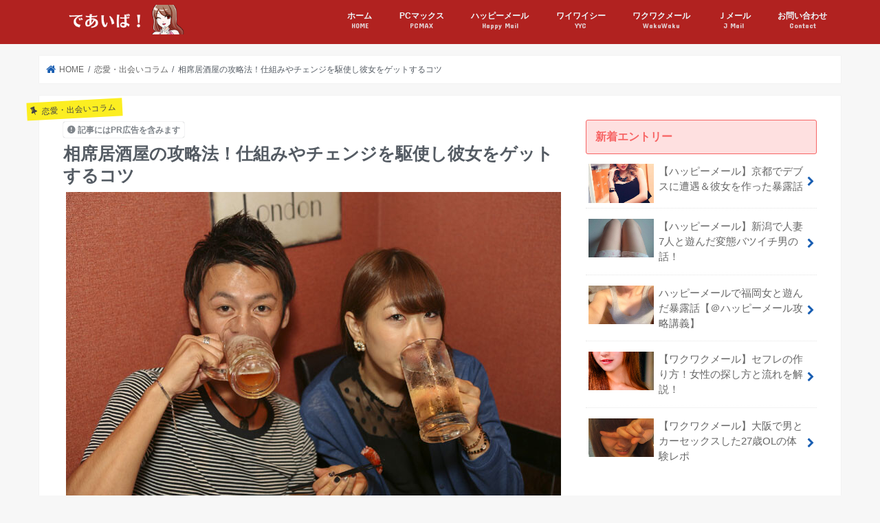

--- FILE ---
content_type: text/html; charset=UTF-8
request_url: https://deaiba.net/aiseki-koryaku/
body_size: 28554
content:
<!doctype html>
<!--[if lt IE 7]><html lang="ja"
	itemscope 
	itemtype="http://schema.org/Article" 
	prefix="og: http://ogp.me/ns#"  class="no-js lt-ie9 lt-ie8 lt-ie7"><![endif]-->
<!--[if (IE 7)&!(IEMobile)]><html lang="ja"
	itemscope 
	itemtype="http://schema.org/Article" 
	prefix="og: http://ogp.me/ns#"  class="no-js lt-ie9 lt-ie8"><![endif]-->
<!--[if (IE 8)&!(IEMobile)]><html lang="ja"
	itemscope 
	itemtype="http://schema.org/Article" 
	prefix="og: http://ogp.me/ns#"  class="no-js lt-ie9"><![endif]-->
<!--[if gt IE 8]><!--> <html lang="ja"
	itemscope 
	itemtype="http://schema.org/Article" 
	prefix="og: http://ogp.me/ns#"  class="no-js"><!--<![endif]-->

<head>





<meta charset="utf-8">
<meta http-equiv="X-UA-Compatible" content="IE=edge">
<title>相席居酒屋の攻略法！仕組みやチェンジを駆使し彼女をゲットするコツ | であいば！</title>
<meta name="HandheldFriendly" content="True">
<meta name="MobileOptimized" content="320">
<meta name="viewport" content="width=device-width, initial-scale=1"/>

<link rel="apple-touch-icon" href="https://deaiba.net/wp-content/uploads/favicon144.png"><link rel="icon" href="https://deaiba.net/wp-content/uploads/favicon32.png">
<link rel="pingback" href="https://deaiba.net/xmlrpc.php">

<!--[if IE]>
<link rel="shortcut icon" href="https://deaiba.net/wp-content/uploads/favicon-1.ico"><![endif]-->
<!--[if lt IE 9]>
<script src="//html5shiv.googlecode.com/svn/trunk/html5.js"></script>
<script src="//css3-mediaqueries-js.googlecode.com/svn/trunk/css3-mediaqueries.js"></script>
<![endif]-->



<style>
#wpadminbar #wp-admin-bar-wccp_free_top_button .ab-icon:before {
	content: "\f160";
	color: #02CA02;
	top: 3px;
}
#wpadminbar #wp-admin-bar-wccp_free_top_button .ab-icon {
	transform: rotate(45deg);
}
</style>
<meta name='robots' content='max-image-preview:large' />

<!-- All in One SEO Pack 2.4.5.1 by Michael Torbert of Semper Fi Web Design[770,842] -->
<meta name="keywords"  content="相席居酒屋,攻略法,チェンジ,仕組み,コツ" />

<link rel="canonical" href="https://deaiba.net/aiseki-koryaku/" />
<meta property="og:title" content="相席居酒屋の攻略法！仕組みやチェンジを駆使し彼女をゲットするコツ | であいば！" />
<meta property="og:type" content="article" />
<meta property="og:url" content="https://deaiba.net/aiseki-koryaku/" />
<meta property="og:image" content="https://deaiba.net/wp-content/uploads/ic-aisekiikki.jpg" />
<meta property="og:site_name" content="デアイバ｜出会い系サイト・アプリおすすめ厳選【2018最新】" />
<meta property="og:description" content="相席居酒屋は「相席屋」を始めとする、男女が出会いを見つける居酒屋。 自分で面倒なセッティングせずに気軽に出会いを楽しみたい方にはおススメですが、一緒に飲んだだけでその後が続かなかったりすぐチェンジされてしまうこともありますよね。 今回はどうすれば相席居酒屋を攻略して彼女をゲットできるかについて解説していきますね。 入店からの流れ、料金 相席居酒屋に入店すると店員さんが男女相席になるようにセッティングしてくれます。あなたが希望する相手の年齢を店員に伝えましょう。 希望年齢の女性が待機している場合は、すぐに店員に女性がいる席に案内されます。「こんばんは?！」と元気に挨拶して席につきましょう。 店員は乾杯の音頭まで取ってくれますし、会話が続かない男女のためにゲームまで用意してくれます。 女性は飲食無料で、男性は飲食30分1500円～1800円程度の料金が普通です。 女性：飲食無料 男性：飲食30分1500円～1800円程度 キャバクラとは違うので、男性陣が盛り上げなければいけません。特に気に入った女性がいた場合は。 チェンジの席替えシステムについて 相席相手の年齢は制限することができますが、職業、容姿などは選択することができません。ハズレを引いた場合これは厳しいですよね。 しかし「チェンジ」の制度があるので、気に入らない相手なら店員にお願いし、相手を「チェンジ」して席替えすることができます。 トイレに行く際にそっと店員に伝えるだけでOK。何度も通って店員と仲良くなれば、目配せするだけでチェンジだと理解してくれることもあります。 男性は女性に「チェンジ」されないように、女性を楽しませる必要があります。課金制なので出来るだけ短時間で、お店を出て次のお店に連れ出したいです。（食事もあまり美味しくないので）。 早めのチェンジが財布を救う 女性の中にはタダ飯、タダ酒目的で来ている女性もいます。暇つぶしで来ている女性もいます。 こんな女性と話をしていても時間とお金の無駄なので、できるだけ早く連絡先だけ聞いて、店員さんに「チェンジ」をお願いしましょう。 また女性の場合は好みの男性が来るまで「チェンジ」を続けましょう。ただし、高望みはいけません。所詮相席居酒屋にくる男性なんて知れています(笑) 相席居酒屋で女性の気を引くコツ" />
<meta property="article:published_time" content="2018-08-27T20:38:26Z" />
<meta property="article:modified_time" content="2019-01-19T02:59:15Z" />
<meta name="twitter:card" content="summary" />
<meta name="twitter:title" content="相席居酒屋の攻略法！仕組みやチェンジを駆使し彼女をゲットするコツ | であいば！" />
<meta name="twitter:description" content="相席居酒屋は「相席屋」を始めとする、男女が出会いを見つける居酒屋。 自分で面倒なセッティングせずに気軽に出会いを楽しみたい方にはおススメですが、一緒に飲んだだけでその後が続かなかったりすぐチェンジされてしまうこともありますよね。 今回はどうすれば相席居酒屋を攻略して彼女をゲットできるかについて解説していきますね。 入店からの流れ、料金 相席居酒屋に入店すると店員さんが男女相席になるようにセッティングしてくれます。あなたが希望する相手の年齢を店員に伝えましょう。 希望年齢の女性が待機している場合は、すぐに店員に女性がいる席に案内されます。「こんばんは?！」と元気に挨拶して席につきましょう。 店員は乾杯の音頭まで取ってくれますし、会話が続かない男女のためにゲームまで用意してくれます。 女性は飲食無料で、男性は飲食30分1500円～1800円程度の料金が普通です。 女性：飲食無料 男性：飲食30分1500円～1800円程度 キャバクラとは違うので、男性陣が盛り上げなければいけません。特に気に入った女性がいた場合は。 チェンジの席替えシステムについて 相席相手の年齢は制限することができますが、職業、容姿などは選択することができません。ハズレを引いた場合これは厳しいですよね。 しかし「チェンジ」の制度があるので、気に入らない相手なら店員にお願いし、相手を「チェンジ」して席替えすることができます。 トイレに行く際にそっと店員に伝えるだけでOK。何度も通って店員と仲良くなれば、目配せするだけでチェンジだと理解してくれることもあります。 男性は女性に「チェンジ」されないように、女性を楽しませる必要があります。課金制なので出来るだけ短時間で、お店を出て次のお店に連れ出したいです。（食事もあまり美味しくないので）。 早めのチェンジが財布を救う 女性の中にはタダ飯、タダ酒目的で来ている女性もいます。暇つぶしで来ている女性もいます。 こんな女性と話をしていても時間とお金の無駄なので、できるだけ早く連絡先だけ聞いて、店員さんに「チェンジ」をお願いしましょう。 また女性の場合は好みの男性が来るまで「チェンジ」を続けましょう。ただし、高望みはいけません。所詮相席居酒屋にくる男性なんて知れています(笑) 相席居酒屋で女性の気を引くコツ" />
<meta name="twitter:image" content="https://deaiba.net/wp-content/uploads/ic-aisekiikki.jpg" />
<meta itemprop="image" content="https://deaiba.net/wp-content/uploads/ic-aisekiikki.jpg" />
<!-- /all in one seo pack -->
<link rel='dns-prefetch' href='//ajax.googleapis.com' />
<link rel='dns-prefetch' href='//fonts.googleapis.com' />
<link rel='dns-prefetch' href='//maxcdn.bootstrapcdn.com' />
<link rel="alternate" type="application/rss+xml" title="であいば！－出会い系アプリ・サイトおすすめ厳選メディア- &raquo; フィード" href="https://deaiba.net/feed/" />
<link rel="alternate" type="application/rss+xml" title="であいば！－出会い系アプリ・サイトおすすめ厳選メディア- &raquo; コメントフィード" href="https://deaiba.net/comments/feed/" />
<script type="text/javascript">
window._wpemojiSettings = {"baseUrl":"https:\/\/s.w.org\/images\/core\/emoji\/14.0.0\/72x72\/","ext":".png","svgUrl":"https:\/\/s.w.org\/images\/core\/emoji\/14.0.0\/svg\/","svgExt":".svg","source":{"concatemoji":"https:\/\/deaiba.net\/wp-includes\/js\/wp-emoji-release.min.js"}};
/*! This file is auto-generated */
!function(e,a,t){var n,r,o,i=a.createElement("canvas"),p=i.getContext&&i.getContext("2d");function s(e,t){var a=String.fromCharCode,e=(p.clearRect(0,0,i.width,i.height),p.fillText(a.apply(this,e),0,0),i.toDataURL());return p.clearRect(0,0,i.width,i.height),p.fillText(a.apply(this,t),0,0),e===i.toDataURL()}function c(e){var t=a.createElement("script");t.src=e,t.defer=t.type="text/javascript",a.getElementsByTagName("head")[0].appendChild(t)}for(o=Array("flag","emoji"),t.supports={everything:!0,everythingExceptFlag:!0},r=0;r<o.length;r++)t.supports[o[r]]=function(e){if(p&&p.fillText)switch(p.textBaseline="top",p.font="600 32px Arial",e){case"flag":return s([127987,65039,8205,9895,65039],[127987,65039,8203,9895,65039])?!1:!s([55356,56826,55356,56819],[55356,56826,8203,55356,56819])&&!s([55356,57332,56128,56423,56128,56418,56128,56421,56128,56430,56128,56423,56128,56447],[55356,57332,8203,56128,56423,8203,56128,56418,8203,56128,56421,8203,56128,56430,8203,56128,56423,8203,56128,56447]);case"emoji":return!s([129777,127995,8205,129778,127999],[129777,127995,8203,129778,127999])}return!1}(o[r]),t.supports.everything=t.supports.everything&&t.supports[o[r]],"flag"!==o[r]&&(t.supports.everythingExceptFlag=t.supports.everythingExceptFlag&&t.supports[o[r]]);t.supports.everythingExceptFlag=t.supports.everythingExceptFlag&&!t.supports.flag,t.DOMReady=!1,t.readyCallback=function(){t.DOMReady=!0},t.supports.everything||(n=function(){t.readyCallback()},a.addEventListener?(a.addEventListener("DOMContentLoaded",n,!1),e.addEventListener("load",n,!1)):(e.attachEvent("onload",n),a.attachEvent("onreadystatechange",function(){"complete"===a.readyState&&t.readyCallback()})),(e=t.source||{}).concatemoji?c(e.concatemoji):e.wpemoji&&e.twemoji&&(c(e.twemoji),c(e.wpemoji)))}(window,document,window._wpemojiSettings);
</script>
<style type="text/css">
img.wp-smiley,
img.emoji {
	display: inline !important;
	border: none !important;
	box-shadow: none !important;
	height: 1em !important;
	width: 1em !important;
	margin: 0 0.07em !important;
	vertical-align: -0.1em !important;
	background: none !important;
	padding: 0 !important;
}
</style>
	<link rel='stylesheet' id='wp-block-library-css' href='https://deaiba.net/wp-includes/css/dist/block-library/style.min.css' type='text/css' media='all' />
<link rel='stylesheet' id='classic-theme-styles-css' href='https://deaiba.net/wp-includes/css/classic-themes.min.css' type='text/css' media='all' />
<style id='global-styles-inline-css' type='text/css'>
body{--wp--preset--color--black: #000000;--wp--preset--color--cyan-bluish-gray: #abb8c3;--wp--preset--color--white: #ffffff;--wp--preset--color--pale-pink: #f78da7;--wp--preset--color--vivid-red: #cf2e2e;--wp--preset--color--luminous-vivid-orange: #ff6900;--wp--preset--color--luminous-vivid-amber: #fcb900;--wp--preset--color--light-green-cyan: #7bdcb5;--wp--preset--color--vivid-green-cyan: #00d084;--wp--preset--color--pale-cyan-blue: #8ed1fc;--wp--preset--color--vivid-cyan-blue: #0693e3;--wp--preset--color--vivid-purple: #9b51e0;--wp--preset--gradient--vivid-cyan-blue-to-vivid-purple: linear-gradient(135deg,rgba(6,147,227,1) 0%,rgb(155,81,224) 100%);--wp--preset--gradient--light-green-cyan-to-vivid-green-cyan: linear-gradient(135deg,rgb(122,220,180) 0%,rgb(0,208,130) 100%);--wp--preset--gradient--luminous-vivid-amber-to-luminous-vivid-orange: linear-gradient(135deg,rgba(252,185,0,1) 0%,rgba(255,105,0,1) 100%);--wp--preset--gradient--luminous-vivid-orange-to-vivid-red: linear-gradient(135deg,rgba(255,105,0,1) 0%,rgb(207,46,46) 100%);--wp--preset--gradient--very-light-gray-to-cyan-bluish-gray: linear-gradient(135deg,rgb(238,238,238) 0%,rgb(169,184,195) 100%);--wp--preset--gradient--cool-to-warm-spectrum: linear-gradient(135deg,rgb(74,234,220) 0%,rgb(151,120,209) 20%,rgb(207,42,186) 40%,rgb(238,44,130) 60%,rgb(251,105,98) 80%,rgb(254,248,76) 100%);--wp--preset--gradient--blush-light-purple: linear-gradient(135deg,rgb(255,206,236) 0%,rgb(152,150,240) 100%);--wp--preset--gradient--blush-bordeaux: linear-gradient(135deg,rgb(254,205,165) 0%,rgb(254,45,45) 50%,rgb(107,0,62) 100%);--wp--preset--gradient--luminous-dusk: linear-gradient(135deg,rgb(255,203,112) 0%,rgb(199,81,192) 50%,rgb(65,88,208) 100%);--wp--preset--gradient--pale-ocean: linear-gradient(135deg,rgb(255,245,203) 0%,rgb(182,227,212) 50%,rgb(51,167,181) 100%);--wp--preset--gradient--electric-grass: linear-gradient(135deg,rgb(202,248,128) 0%,rgb(113,206,126) 100%);--wp--preset--gradient--midnight: linear-gradient(135deg,rgb(2,3,129) 0%,rgb(40,116,252) 100%);--wp--preset--duotone--dark-grayscale: url('#wp-duotone-dark-grayscale');--wp--preset--duotone--grayscale: url('#wp-duotone-grayscale');--wp--preset--duotone--purple-yellow: url('#wp-duotone-purple-yellow');--wp--preset--duotone--blue-red: url('#wp-duotone-blue-red');--wp--preset--duotone--midnight: url('#wp-duotone-midnight');--wp--preset--duotone--magenta-yellow: url('#wp-duotone-magenta-yellow');--wp--preset--duotone--purple-green: url('#wp-duotone-purple-green');--wp--preset--duotone--blue-orange: url('#wp-duotone-blue-orange');--wp--preset--font-size--small: 13px;--wp--preset--font-size--medium: 20px;--wp--preset--font-size--large: 36px;--wp--preset--font-size--x-large: 42px;--wp--preset--spacing--20: 0.44rem;--wp--preset--spacing--30: 0.67rem;--wp--preset--spacing--40: 1rem;--wp--preset--spacing--50: 1.5rem;--wp--preset--spacing--60: 2.25rem;--wp--preset--spacing--70: 3.38rem;--wp--preset--spacing--80: 5.06rem;}:where(.is-layout-flex){gap: 0.5em;}body .is-layout-flow > .alignleft{float: left;margin-inline-start: 0;margin-inline-end: 2em;}body .is-layout-flow > .alignright{float: right;margin-inline-start: 2em;margin-inline-end: 0;}body .is-layout-flow > .aligncenter{margin-left: auto !important;margin-right: auto !important;}body .is-layout-constrained > .alignleft{float: left;margin-inline-start: 0;margin-inline-end: 2em;}body .is-layout-constrained > .alignright{float: right;margin-inline-start: 2em;margin-inline-end: 0;}body .is-layout-constrained > .aligncenter{margin-left: auto !important;margin-right: auto !important;}body .is-layout-constrained > :where(:not(.alignleft):not(.alignright):not(.alignfull)){max-width: var(--wp--style--global--content-size);margin-left: auto !important;margin-right: auto !important;}body .is-layout-constrained > .alignwide{max-width: var(--wp--style--global--wide-size);}body .is-layout-flex{display: flex;}body .is-layout-flex{flex-wrap: wrap;align-items: center;}body .is-layout-flex > *{margin: 0;}:where(.wp-block-columns.is-layout-flex){gap: 2em;}.has-black-color{color: var(--wp--preset--color--black) !important;}.has-cyan-bluish-gray-color{color: var(--wp--preset--color--cyan-bluish-gray) !important;}.has-white-color{color: var(--wp--preset--color--white) !important;}.has-pale-pink-color{color: var(--wp--preset--color--pale-pink) !important;}.has-vivid-red-color{color: var(--wp--preset--color--vivid-red) !important;}.has-luminous-vivid-orange-color{color: var(--wp--preset--color--luminous-vivid-orange) !important;}.has-luminous-vivid-amber-color{color: var(--wp--preset--color--luminous-vivid-amber) !important;}.has-light-green-cyan-color{color: var(--wp--preset--color--light-green-cyan) !important;}.has-vivid-green-cyan-color{color: var(--wp--preset--color--vivid-green-cyan) !important;}.has-pale-cyan-blue-color{color: var(--wp--preset--color--pale-cyan-blue) !important;}.has-vivid-cyan-blue-color{color: var(--wp--preset--color--vivid-cyan-blue) !important;}.has-vivid-purple-color{color: var(--wp--preset--color--vivid-purple) !important;}.has-black-background-color{background-color: var(--wp--preset--color--black) !important;}.has-cyan-bluish-gray-background-color{background-color: var(--wp--preset--color--cyan-bluish-gray) !important;}.has-white-background-color{background-color: var(--wp--preset--color--white) !important;}.has-pale-pink-background-color{background-color: var(--wp--preset--color--pale-pink) !important;}.has-vivid-red-background-color{background-color: var(--wp--preset--color--vivid-red) !important;}.has-luminous-vivid-orange-background-color{background-color: var(--wp--preset--color--luminous-vivid-orange) !important;}.has-luminous-vivid-amber-background-color{background-color: var(--wp--preset--color--luminous-vivid-amber) !important;}.has-light-green-cyan-background-color{background-color: var(--wp--preset--color--light-green-cyan) !important;}.has-vivid-green-cyan-background-color{background-color: var(--wp--preset--color--vivid-green-cyan) !important;}.has-pale-cyan-blue-background-color{background-color: var(--wp--preset--color--pale-cyan-blue) !important;}.has-vivid-cyan-blue-background-color{background-color: var(--wp--preset--color--vivid-cyan-blue) !important;}.has-vivid-purple-background-color{background-color: var(--wp--preset--color--vivid-purple) !important;}.has-black-border-color{border-color: var(--wp--preset--color--black) !important;}.has-cyan-bluish-gray-border-color{border-color: var(--wp--preset--color--cyan-bluish-gray) !important;}.has-white-border-color{border-color: var(--wp--preset--color--white) !important;}.has-pale-pink-border-color{border-color: var(--wp--preset--color--pale-pink) !important;}.has-vivid-red-border-color{border-color: var(--wp--preset--color--vivid-red) !important;}.has-luminous-vivid-orange-border-color{border-color: var(--wp--preset--color--luminous-vivid-orange) !important;}.has-luminous-vivid-amber-border-color{border-color: var(--wp--preset--color--luminous-vivid-amber) !important;}.has-light-green-cyan-border-color{border-color: var(--wp--preset--color--light-green-cyan) !important;}.has-vivid-green-cyan-border-color{border-color: var(--wp--preset--color--vivid-green-cyan) !important;}.has-pale-cyan-blue-border-color{border-color: var(--wp--preset--color--pale-cyan-blue) !important;}.has-vivid-cyan-blue-border-color{border-color: var(--wp--preset--color--vivid-cyan-blue) !important;}.has-vivid-purple-border-color{border-color: var(--wp--preset--color--vivid-purple) !important;}.has-vivid-cyan-blue-to-vivid-purple-gradient-background{background: var(--wp--preset--gradient--vivid-cyan-blue-to-vivid-purple) !important;}.has-light-green-cyan-to-vivid-green-cyan-gradient-background{background: var(--wp--preset--gradient--light-green-cyan-to-vivid-green-cyan) !important;}.has-luminous-vivid-amber-to-luminous-vivid-orange-gradient-background{background: var(--wp--preset--gradient--luminous-vivid-amber-to-luminous-vivid-orange) !important;}.has-luminous-vivid-orange-to-vivid-red-gradient-background{background: var(--wp--preset--gradient--luminous-vivid-orange-to-vivid-red) !important;}.has-very-light-gray-to-cyan-bluish-gray-gradient-background{background: var(--wp--preset--gradient--very-light-gray-to-cyan-bluish-gray) !important;}.has-cool-to-warm-spectrum-gradient-background{background: var(--wp--preset--gradient--cool-to-warm-spectrum) !important;}.has-blush-light-purple-gradient-background{background: var(--wp--preset--gradient--blush-light-purple) !important;}.has-blush-bordeaux-gradient-background{background: var(--wp--preset--gradient--blush-bordeaux) !important;}.has-luminous-dusk-gradient-background{background: var(--wp--preset--gradient--luminous-dusk) !important;}.has-pale-ocean-gradient-background{background: var(--wp--preset--gradient--pale-ocean) !important;}.has-electric-grass-gradient-background{background: var(--wp--preset--gradient--electric-grass) !important;}.has-midnight-gradient-background{background: var(--wp--preset--gradient--midnight) !important;}.has-small-font-size{font-size: var(--wp--preset--font-size--small) !important;}.has-medium-font-size{font-size: var(--wp--preset--font-size--medium) !important;}.has-large-font-size{font-size: var(--wp--preset--font-size--large) !important;}.has-x-large-font-size{font-size: var(--wp--preset--font-size--x-large) !important;}
.wp-block-navigation a:where(:not(.wp-element-button)){color: inherit;}
:where(.wp-block-columns.is-layout-flex){gap: 2em;}
.wp-block-pullquote{font-size: 1.5em;line-height: 1.6;}
</style>
<link rel='stylesheet' id='contact-form-7-css' href='https://deaiba.net/wp-content/plugins/contact-form-7/includes/css/styles.css' type='text/css' media='all' />
<link rel='stylesheet' id='style-css' href='https://deaiba.net/wp-content/themes/jstork/style.css' type='text/css' media='all' />
<link rel='stylesheet' id='child-style-css' href='https://deaiba.net/wp-content/themes/jstork_custom/style.css' type='text/css' media='all' />
<link rel='stylesheet' id='slick-css' href='https://deaiba.net/wp-content/themes/jstork/library/css/slick.css' type='text/css' media='all' />
<link rel='stylesheet' id='shortcode-css' href='https://deaiba.net/wp-content/themes/jstork/library/css/shortcode.css' type='text/css' media='all' />
<link rel='stylesheet' id='gf_Concert-css' href='//fonts.googleapis.com/css?family=Concert+One' type='text/css' media='all' />
<link rel='stylesheet' id='gf_Lato-css' href='//fonts.googleapis.com/css?family=Lato' type='text/css' media='all' />
<link rel='stylesheet' id='fontawesome-css' href='//maxcdn.bootstrapcdn.com/font-awesome/4.7.0/css/font-awesome.min.css' type='text/css' media='all' />
<link rel='stylesheet' id='remodal-css' href='https://deaiba.net/wp-content/themes/jstork/library/css/remodal.css' type='text/css' media='all' />
<script type='text/javascript' src='//ajax.googleapis.com/ajax/libs/jquery/1.12.4/jquery.min.js' id='jquery-js'></script>
<link rel="https://api.w.org/" href="https://deaiba.net/wp-json/" /><link rel="alternate" type="application/json" href="https://deaiba.net/wp-json/wp/v2/posts/654" /><link rel="EditURI" type="application/rsd+xml" title="RSD" href="https://deaiba.net/xmlrpc.php?rsd" />
<link rel="wlwmanifest" type="application/wlwmanifest+xml" href="https://deaiba.net/wp-includes/wlwmanifest.xml" />

<link rel='shortlink' href='https://deaiba.net/?p=654' />
<link rel="alternate" type="application/json+oembed" href="https://deaiba.net/wp-json/oembed/1.0/embed?url=https%3A%2F%2Fdeaiba.net%2Faiseki-koryaku%2F" />
<link rel="alternate" type="text/xml+oembed" href="https://deaiba.net/wp-json/oembed/1.0/embed?url=https%3A%2F%2Fdeaiba.net%2Faiseki-koryaku%2F&#038;format=xml" />

<!-- This site is using AdRotate v5.1.2 to display their advertisements - https://ajdg.solutions/products/adrotate-for-wordpress/ -->
<!-- AdRotate CSS -->
<style type="text/css" media="screen">
	.g { margin:0px; padding:0px; overflow:hidden; line-height:1; zoom:1; }
	.g img { height:auto; }
	.g-col { position:relative; float:left; }
	.g-col:first-child { margin-left: 0; }
	.g-col:last-child { margin-right: 0; }
	@media only screen and (max-width: 480px) {
		.g-col, .g-dyn, .g-single { width:100%; margin-left:0; margin-right:0; }
	}
</style>
<!-- /AdRotate CSS -->

<script id="wpcp_disable_selection" type="text/javascript">
var image_save_msg='You are not allowed to save images!';
	var no_menu_msg='Context Menu disabled!';
	var smessage = "Content is protected !!";

function disableEnterKey(e)
{
	var elemtype = e.target.tagName;
	
	elemtype = elemtype.toUpperCase();
	
	if (elemtype == "TEXT" || elemtype == "TEXTAREA" || elemtype == "INPUT" || elemtype == "PASSWORD" || elemtype == "SELECT" || elemtype == "OPTION" || elemtype == "EMBED")
	{
		elemtype = 'TEXT';
	}
	
	if (e.ctrlKey){
     var key;
     if(window.event)
          key = window.event.keyCode;     //IE
     else
          key = e.which;     //firefox (97)
    //if (key != 17) alert(key);
     if (elemtype!= 'TEXT' && (key == 97 || key == 65 || key == 67 || key == 99 || key == 88 || key == 120 || key == 26 || key == 85  || key == 86 || key == 83 || key == 43 || key == 73))
     {
		if(wccp_free_iscontenteditable(e)) return true;
		show_wpcp_message('You are not allowed to copy content or view source');
		return false;
     }else
     	return true;
     }
}


/*For contenteditable tags*/
function wccp_free_iscontenteditable(e)
{
	var e = e || window.event; // also there is no e.target property in IE. instead IE uses window.event.srcElement
  	
	var target = e.target || e.srcElement;

	var elemtype = e.target.nodeName;
	
	elemtype = elemtype.toUpperCase();
	
	var iscontenteditable = "false";
		
	if(typeof target.getAttribute!="undefined" ) iscontenteditable = target.getAttribute("contenteditable"); // Return true or false as string
	
	var iscontenteditable2 = false;
	
	if(typeof target.isContentEditable!="undefined" ) iscontenteditable2 = target.isContentEditable; // Return true or false as boolean

	if(target.parentElement.isContentEditable) iscontenteditable2 = true;
	
	if (iscontenteditable == "true" || iscontenteditable2 == true)
	{
		if(typeof target.style!="undefined" ) target.style.cursor = "text";
		
		return true;
	}
}

////////////////////////////////////
function disable_copy(e)
{	
	var e = e || window.event; // also there is no e.target property in IE. instead IE uses window.event.srcElement
	
	var elemtype = e.target.tagName;
	
	elemtype = elemtype.toUpperCase();
	
	if (elemtype == "TEXT" || elemtype == "TEXTAREA" || elemtype == "INPUT" || elemtype == "PASSWORD" || elemtype == "SELECT" || elemtype == "OPTION" || elemtype == "EMBED")
	{
		elemtype = 'TEXT';
	}
	
	if(wccp_free_iscontenteditable(e)) return true;
	
	var isSafari = /Safari/.test(navigator.userAgent) && /Apple Computer/.test(navigator.vendor);
	
	var checker_IMG = '';
	if (elemtype == "IMG" && checker_IMG == 'checked' && e.detail >= 2) {show_wpcp_message(alertMsg_IMG);return false;}
	if (elemtype != "TEXT")
	{
		if (smessage !== "" && e.detail == 2)
			show_wpcp_message(smessage);
		
		if (isSafari)
			return true;
		else
			return false;
	}	
}

//////////////////////////////////////////
function disable_copy_ie()
{
	var e = e || window.event;
	var elemtype = window.event.srcElement.nodeName;
	elemtype = elemtype.toUpperCase();
	if(wccp_free_iscontenteditable(e)) return true;
	if (elemtype == "IMG") {show_wpcp_message(alertMsg_IMG);return false;}
	if (elemtype != "TEXT" && elemtype != "TEXTAREA" && elemtype != "INPUT" && elemtype != "PASSWORD" && elemtype != "SELECT" && elemtype != "OPTION" && elemtype != "EMBED")
	{
		return false;
	}
}	
function reEnable()
{
	return true;
}
document.onkeydown = disableEnterKey;
document.onselectstart = disable_copy_ie;
if(navigator.userAgent.indexOf('MSIE')==-1)
{
	document.onmousedown = disable_copy;
	document.onclick = reEnable;
}
function disableSelection(target)
{
    //For IE This code will work
    if (typeof target.onselectstart!="undefined")
    target.onselectstart = disable_copy_ie;
    
    //For Firefox This code will work
    else if (typeof target.style.MozUserSelect!="undefined")
    {target.style.MozUserSelect="none";}
    
    //All other  (ie: Opera) This code will work
    else
    target.onmousedown=function(){return false}
    target.style.cursor = "default";
}
//Calling the JS function directly just after body load
window.onload = function(){disableSelection(document.body);};

//////////////////special for safari Start////////////////
var onlongtouch;
var timer;
var touchduration = 1000; //length of time we want the user to touch before we do something

var elemtype = "";
function touchstart(e) {
	var e = e || window.event;
  // also there is no e.target property in IE.
  // instead IE uses window.event.srcElement
  	var target = e.target || e.srcElement;
	
	elemtype = window.event.srcElement.nodeName;
	
	elemtype = elemtype.toUpperCase();
	
	if(!wccp_pro_is_passive()) e.preventDefault();
	if (!timer) {
		timer = setTimeout(onlongtouch, touchduration);
	}
}

function touchend() {
    //stops short touches from firing the event
    if (timer) {
        clearTimeout(timer);
        timer = null;
    }
	onlongtouch();
}

onlongtouch = function(e) { //this will clear the current selection if anything selected
	
	if (elemtype != "TEXT" && elemtype != "TEXTAREA" && elemtype != "INPUT" && elemtype != "PASSWORD" && elemtype != "SELECT" && elemtype != "EMBED" && elemtype != "OPTION")	
	{
		if (window.getSelection) {
			if (window.getSelection().empty) {  // Chrome
			window.getSelection().empty();
			} else if (window.getSelection().removeAllRanges) {  // Firefox
			window.getSelection().removeAllRanges();
			}
		} else if (document.selection) {  // IE?
			document.selection.empty();
		}
		return false;
	}
};

document.addEventListener("DOMContentLoaded", function(event) { 
    window.addEventListener("touchstart", touchstart, false);
    window.addEventListener("touchend", touchend, false);
});

function wccp_pro_is_passive() {

  var cold = false,
  hike = function() {};

  try {
	  const object1 = {};
  var aid = Object.defineProperty(object1, 'passive', {
  get() {cold = true}
  });
  window.addEventListener('test', hike, aid);
  window.removeEventListener('test', hike, aid);
  } catch (e) {}

  return cold;
}
/*special for safari End*/
</script>
<script id="wpcp_disable_Right_Click" type="text/javascript">
document.ondragstart = function() { return false;}
	function nocontext(e) {
	   return false;
	}
	document.oncontextmenu = nocontext;
</script>
<style>
.unselectable
{
-moz-user-select:none;
-webkit-user-select:none;
cursor: default;
}
html
{
-webkit-touch-callout: none;
-webkit-user-select: none;
-khtml-user-select: none;
-moz-user-select: none;
-ms-user-select: none;
user-select: none;
-webkit-tap-highlight-color: rgba(0,0,0,0);
}
</style>
<script id="wpcp_css_disable_selection" type="text/javascript">
var e = document.getElementsByTagName('body')[0];
if(e)
{
	e.setAttribute('unselectable',"on");
}
</script>
<style type="text/css">
body{color: #000000;}
a, #breadcrumb li.bc_homelink a::before, .authorbox .author_sns li a::before{color: #195eb2;}
a:hover{color: #b12220;}
.article-footer .post-categories li a,.article-footer .tags a,.accordionBtn{  background: #195eb2;  border-color: #195eb2;}
.article-footer .tags a{color:#195eb2; background: none;}
.article-footer .post-categories li a:hover,.article-footer .tags a:hover,.accordionBtn.active{ background:#b12220;  border-color:#b12220;}
input[type="text"],input[type="password"],input[type="datetime"],input[type="datetime-local"],input[type="date"],input[type="month"],input[type="time"],input[type="week"],input[type="number"],input[type="email"],input[type="url"],input[type="search"],input[type="tel"],input[type="color"],select,textarea,.field { background-color: #ffffff;}
.header{color: #ffffff;}
.bgfull .header,.header.bg,.header #inner-header,.menu-sp{background: #b12220;}
#logo a{color: #ffffff;}
#g_nav .nav li a,.nav_btn,.menu-sp a,.menu-sp a,.menu-sp > ul:after{color: #edf9fc;}
#logo a:hover,#g_nav .nav li a:hover,.nav_btn:hover{color:#eeeeee;}
@media only screen and (min-width: 768px) {
.nav > li > a:after{background: #eeeeee;}
.nav ul {background: #000000;}
#g_nav .nav li ul.sub-menu li a{color: #cacaca;}
}
@media only screen and (max-width: 1165px) {
.site_description{background: #b12220; color: #ffffff;}
}
#inner-content, #breadcrumb, .entry-content blockquote:before, .entry-content blockquote:after{background: #ffffff}
.top-post-list .post-list:before{background: #195eb2;}
.widget li a:after{color: #195eb2;}
.entry-content h2,.widgettitle,.accordion::before{background: #b12220; color: #ffffff;}
.entry-content h3{border-color: #b12220;}
.h_boader .entry-content h2{border-color: #b12220; color: #000000;}
.h_balloon .entry-content h2:after{border-top-color: #b12220;}
.entry-content ul li:before{ background: #b12220;}
.entry-content ol li:before{ background: #b12220;}
.post-list-card .post-list .eyecatch .cat-name,.top-post-list .post-list .eyecatch .cat-name,.byline .cat-name,.single .authorbox .author-newpost li .cat-name,.related-box li .cat-name,.carouselwrap .cat-name,.eyecatch .cat-name{background: #fcee21; color:  #444444;}
ul.wpp-list li a:before{background: #b12220; color: #ffffff;}
.readmore a{border:1px solid #195eb2;color:#195eb2;}
.readmore a:hover{background:#195eb2;color:#fff;}
.btn-wrap a{background: #195eb2;border: 1px solid #195eb2;}
.btn-wrap a:hover{background: #b12220;border-color: #b12220;}
.btn-wrap.simple a{border:1px solid #195eb2;color:#195eb2;}
.btn-wrap.simple a:hover{background:#195eb2;}
.blue-btn, .comment-reply-link, #submit { background-color: #195eb2; }
.blue-btn:hover, .comment-reply-link:hover, #submit:hover, .blue-btn:focus, .comment-reply-link:focus, #submit:focus {background-color: #b12220; }
#sidebar1{color: #444444;}
.widget:not(.widget_text) a{color:#666666;}
.widget:not(.widget_text) a:hover{color:#999999;}
.bgfull #footer-top,#footer-top .inner,.cta-inner{background-color: #000000; color: #CACACA;}
.footer a,#footer-top a{color: #cacaca;}
#footer-top .widgettitle{color: #CACACA;}
.bgfull .footer,.footer.bg,.footer .inner {background-color: #000000;color: #CACACA;}
.footer-links li a:before{ color: #b12220;}
.pagination a, .pagination span,.page-links a{border-color: #195eb2; color: #195eb2;}
.pagination .current,.pagination .current:hover,.page-links ul > li > span{background-color: #195eb2; border-color: #195eb2;}
.pagination a:hover, .pagination a:focus,.page-links a:hover, .page-links a:focus{background-color: #195eb2; color: #fff;}
</style>
		<style type="text/css" id="wp-custom-css">
			

/*------------------------------------
目次
------------------------------------*/
@media only screen and (min-width: 767px){

#toc_container {
color:#008db7;/*タイトル文字の色*/
padding: 25px 20px;
}

/* 目次のアイコン */
#toc_container .toc_title:before{
content: "\f0f6";/*アイコンの種類*/
font-family: FontAwesome;
display: inline-block;
margin-right:4px;
width: 1.2em;
color:#008db7;/*アイコンの色*/
font-size:20px;/*アイコンの大きさ*/
}

#toc_container .toc_title {
font-family: 'Nova Mono', monospace;
font-family: 'Source Code Pro', monospace;
font-family: 'Abel', sans-serif;
text-align: center;
border-bottom: 1px solid #dedede;/*タイトルの下線の太さ・色*/
font-size:22px !important;/*タイトルの文字サイズ*/
}

#toc_container .toc_list {
list-style-type: none;
counter-reset: li;
}

.toc_toggle a{
color:#008db7;/*目次の表示・非表示の色*/
font-size:80%;/*目次の表示・非表示の文字サイズ*/
}

#toc_container .toc_list > li:after {
counter-increment: li;
content: "0" counter(li) " |";
position: absolute;
font-family: 'Nova Mono', monospace;
font-family: 'Source Code Pro', monospace;
font-family: 'Abel', sans-serif;
letter-spacing: -1px;
color: #008db7; /*目次の数字の色*/
padding-left:7%;
font-weight:bold;
left: -48px;/*目次の数字の位置*/
top: 0px;
font-size: 18px;
}

/* 目次のh2フォント設定 */
#toc_container li a{
border-top-width:0px;
line-height:12px;
padding-left:5%;
color: #008db7;/*目次の文字の色*/
}

/* 目次のh3フォント設定 */
.toc_list ul li a {
font-size:90%;
line-height:16px !important;
color:#888888 !important;
text-decoration:none;
}

#toc_container li a:hover{
color:#f05689;/*目次の文字の色マウスホバー*/
}

.toc_number{
display:none;
}

#toc_container {
background: #EDF1F6 !important;/*目次の背景色*/
border: 3px solid #eee;/*目次の外枠の色*/
}

#toc_container .toc_list > li {
margin-bottom: 5px;
margin-left: 12px;
font-size: 1em;
}
}

@media only screen and (max-width: 766px) {
/* 目次の枠線 */
#toc_container{
border: solid 3px #ECEBEB;
margin-bottom: 30px;
background: #F8FBFD !important;
}

/* 目次のアイコン */
#toc_container .toc_title:before{
content: "\f0f6";/*アイコンの種類*/
font-family: FontAwesome;
display: inline-block;
margin-right:5px;
width: 1.2em;
color:#008db7;
}

/* 目次のタイトル設定 */
p.toc_title {
text-align: center;
font-size:17px;
font-family: 'Nova Mono', monospace;
font-family: 'Source Code Pro', monospace;
font-family: 'Abel', sans-serif;
color:#008db7;
}

/* 目次のh2フォント設定 */
ul.toc_list li a {
font-size:16px;
line-height: 1.7em;
margin-left:-15px;
margin-right:-15px;
text-decoration:none;
color:#008db7;
}

ul.toc_list li a:hover{
color:#0a69dd;
}

/* 目次のh3フォント設定 */
.toc_list ul li a {
font-size:90%;
margin-left:-15px;
margin-right:-15px;
text-decoration:none;
color:#888888 !important;
}
}






/*------------------------------------
見出し
------------------------------------*/
.entry-content h2{
position: relative;
padding: 16px 18px;
margin-bottom:25px;
background: #a61919;/* 背景色 */
color: white;/* 文字色 */
}
.entry-content h2::before {
position: absolute;
content: '';
top: 100%;
left: 0;
border: none;
border-bottom: solid 15px transparent;
border-right: solid 20px rgb(149, 158, 155);
}



/*------------------------------------
サイドバーボタン
------------------------------------*/
.widget_nav_menu ul {
padding-top: 5px;
list-style: none;
}

.widget_nav_menu li {
display: inline-block;
width: 49%;
padding-top: 5px!important;
border-bottom: none;
text-align: center;
}

.widget_nav_menu ul :before{
font-family: fontawesome;
content:"\f02d";
color: #1BB4D3;
padding-right: 5px;
padding-left:7px;
}

.widget_nav_menu ul a{
padding: 10px 5px;
border-radius: 3px;
background:#fff;
color: #1BB4D3;
border:solid 1px #1BB4D3;
font-size: 14px;
text-decoration: none;
text-align: left;
box-shadow: 0 2px 2px rgba(0,0,0,.3);
transition: color 0.3s, background-color 0.3s, box-shadow 0.3s, transform 0.3s;
}

.widget_nav_menu ul a:hover{
background: #1BB4D3;
color:#fff;
transform: translate3d(0px, 2px, 0px);
box-shadow: none;
}

.widget_nav_menu li a:after{
display: none;
}




/*------------------------------------
サイドバー見出し
------------------------------------*/

#sidebar1 .widgettitle {
background: #FEE0E0; /* 背景色を消す */
border: solid 1px #F76464;/* 線の種類 線の太さ 色 */
color: #F76464;/* 文字の色 */
font-size: 16px;/* 文字の大きさ */
}








/*------------------------------------
Topへ戻るボタン
------------------------------------*/
#page-top a{
background: #00acee;
}



/*------------------------------------
あわせて読みたい
------------------------------------*/
.entry-content .margin-clear{
margin:0px;
}

.box01{
display: block;
height:auto;
text-decoration: none;
border:solid 3px #fdb170;/*線種・太さ・色*/
background-color: #fffef7;/*背景色*/
border-radius: 0px 4px 4px 4px;
padding: 15px 20px;
margin: 0px auto 20px;
font-size: 16px;/*文字の大きさ*/
}

.entry-content .box-title{
display: inline-block;
padding: 1px 10px 0px 10px;
margin-bottom: 0px;
font-size: 14px;/*文字の大きさ*/
font-weight: bold;/*文字の太さ*/
background-color: #fdb170;/*背景色*/ 
color: #fff;/*文字の色*/
border-radius: 4px 4px 0px 0px;
}

.recommend:before{
content:"\f0a9";/*アイコンの種類*/
padding-right:10px;
display: inline-block;
font: normal normal normal 14px/1 FontAwesome;
font-size: inherit;
text-rendering: auto;
animation: flash 5s ease infinite;/*点滅速度*/
-webkit-animation: flash 5s ease infinite;/*点滅速度*/
}



/*-------------------------------
ボトム紹介
--------------------------------*/
.waku-grayrank {
	background: #FFFFFF;
	padding: 10px 12px 0px 14px;
	margin: 10px 0px 15px 0px;
	min-height: 40px;
	border: 2px solid #cccccc;
	border-radius: 6px;
	-moz-border-radius: 5px;
	-webkit-border-radius: 5px;
	font-size: 100%;
	}

.bottom-rank1 {
	font-size: 17px;
	font-weight: bold;
	line-height:180%;
	padding: 24px 0px 6px 80px;
	margin: 0px 0px 4px 0px;
	background-image: url(/img/sz-bmrank1.png);
	background-repeat: no-repeat;
}
.bottom-rank2 {
	font-size: 17px;
	font-weight: bold;
	line-height:180%;
	padding: 24px 0px 6px 80px;
	margin: 0px 0px 4px 0px;
	background-image: url(/img/sz-bmrank2.png);
	background-repeat: no-repeat;
}
.bottom-rank3 {
	font-size: 17px;
	font-weight: bold;
	line-height:180%;
	padding: 24px 0px 6px 80px;
	margin: 0px 0px 4px 0px;
	background-image: url(/img/sz-bmrank3.png);
	background-repeat: no-repeat;
}



/*------------------------------------
こんな方におすすめリスト
------------------------------------*/
.entry-content .setlist{
border-bottom:solid 2px #000;
font-weight:bold;/*文字の太さ*/
padding-bottom:8px;
}

.entry-content .setlist:before{
content: "\f0f6";/*アイコンの種類*/
font-family: FontAwesome;
padding-right:5px;
}

.entry-content .setlist2{
border:solid 2px #000;
padding:20px 50px 15px;
text-align:center;
}

.entry-content .setlist2 ul li{
text-align:left;
border-bottom:dotted 1px #000;
padding-bottom:5px;
padding-left:1.2em;
font-size:90%;/*文字の大きさ*/
}

.entry-content .setlist2 ul li:before{
width: 0; /*リストマークを消す*/
height: 0; /*リストマークを消す*/
font-family: fontawesome; 
content:"\f058"; /*アイコンの種類*/
position: absolute;
font-size: 1em; /*アイコンの大きさ*/
left: 0em; /*アイコンの位置*/
line-height:12px; /*行間*/
color: #5ab9ff; /*アイコンの色*/
}

.entry-content .setlist2 ul{
margin-top:2em;
}


/*こんな方におすすめリスト*/
.entry-content .setlist{
border-bottom:solid 2px #666;
font-weight:bold;/*文字の太さ*/
padding-bottom:8px;
}

.entry-content .setlist:before{
content: "\f0f6";/*アイコンの種類*/
font-family: FontAwesome;
padding-right:5px;
}

.entry-content .setlist2{
border:solid 2px #666;
padding:20px 50px 15px;
text-align:center;
}

.entry-content .setlist2 ul li{
text-align:left;
border-bottom:dotted 1px #666;
padding-bottom:5px;
padding-left:1.2em;
font-size:90%;/*文字の大きさ*/
}

.entry-content .setlist2 ul li:before{
width: 0; /*リストマークを消す*/
height: 0; /*リストマークを消す*/
font-family: fontawesome; 
content:"\f058"; /*アイコンの種類*/
position: absolute;
font-size: 1em; /*アイコンの大きさ*/
left: 0em; /*アイコンの位置*/
line-height:12px; /*行間*/
color: #5ab9ff; /*アイコンの色*/
}

.entry-content .setlist2 ul{
margin-top:2em;
}


/*------------------------------------
吹き出し（枠線の色変更）
------------------------------------*/
.voice .voicecomment{
border-color: #E4E4E4;
}
.voice.l .voicecomment:before{
border-right-color: #E4E4E4;
}
.voice.r .voicecomment:before{
border-left-color: #E4E4E4;
}

/*------------------------------------
検索BOX
------------------------------------*/
.widget.widget_search button {
background:#a7cff3;
border-radius:0px;
margin-top:2px;
height:110%;
}

.fa-search::before{
color:#fff;
}

/*********************
GENERAL STYLES
*********************/
body {
	font-family: Meiryo,Arial,Helvetica,"游ゴシック",YuGothic,"Hiragino Kaku Gothic ProN",sans-serif;
	font-size: 103%;
	line-height: 1.5;
	color: #545B63;
	-webkit-font-smoothing: antialiased;
	-moz-osx-font-smoothing: grayscale;
	word-wrap: break-word;
	background: #f7f7f7;
}





/*------------------------------------
LINE風プロフィール3
------------------------------------*/
.sidebar-profile3 {
text-align:center;
width: 90%;
font-size: .9em;
background-image: url("/img/sideback-momo.jpg");
background-repeat: no-repeat;
background-size: 100% auto;
padding-top:32%;
padding-bottom: 20px;
margin: 1em 1em 1em 1em;
box-shadow: 0 2px 5px rgba(0,0,0,.13);
}

/*横幅が400px以上ある端末でのサイズ*/
@media only screen and (min-width: 400px){
.sidebar-profile3 {
width: 320px;
padding-top:32%;
}
}

.profile-center3{
text-align: center;
}

/*プロフィール画像を丸くする*/
.profileimg3{
width: 30%;
border: solid 4px #fff;
border-radius: 100px;
background-color: #fff;
}

/*名前*/
.profile-name3{
font-size: 1.2em;
font-weight: bold;
}

/*自己紹介文*/
.profile-font3{
margin: 5px 0px 0px 0px;
font-size: 1.0em;
}

.sidebar-profile3 p{
padding: 0 2em;
text-align: justify;
}




/*------------------------------------
動くバナー
------------------------------------*/
/* btnAnime04 */
 
@-moz-keyframes plnpln1 {
    0% { -moz-transform: skewX(9deg); }
    10% { -moz-transform: skewX(-8deg); }
    20% { -moz-transform: skewX(7deg); }
    30% { -moz-transform: skewX(-6deg); }
    40% { -moz-transform: skewX(5deg); }
    50% { -moz-transform: skewX(-4deg); }
    60% { -moz-transform: skewX(3deg); }
    70% { -moz-transform: skewX(-2deg); }
    80% { -moz-transform: skewX(1deg); }
    90% { -moz-transform: skewX(0deg); }
    100% { -moz-transform: skewX(0deg); }
}
 
@-o-keyframes plnpln1 {
    0% { -o-transform: skewX(9deg); }
    10% { -o-transform: skewX(-8deg); }
    20% { -o-transform: skewX(7deg); }
    30% { -o-transform: skewX(-6deg); }
    40% { -o-transform: skewX(5deg); }
    50% { -o-transform: skewX(-4deg); }
    60% { -o-transform: skewX(3deg); }
    70% { -o-transform: skewX(-2deg); }
    80% { -o-transform: skewX(1deg); }
    90% { -o-transform: skewX(0deg); }
    100% { -o-transform: skewX(0deg); }
}
 
@-webkit-keyframes plnpln1 {
    0% { -webkit-transform: skewX(9deg); }
    10% { -webkit-transform: skewX(-8deg); }
    20% { -webkit-transform: skewX(7deg); }
    30% { -webkit-transform: skewX(-6deg); }
    40% { -webkit-transform: skewX(5deg); }
    50% { -webkit-transform: skewX(-4deg); }
    60% { -webkit-transform: skewX(3deg); }
    70% { -webkit-transform: skewX(-2deg); }
    80% { -webkit-transform: skewX(1deg); }
    90% { -webkit-transform: skewX(0deg); }
    100% { -webkit-transform: skewX(0deg); }
}
 
@-moz-keyframes arrow1 {
    0% { -moz-transform: translateX(0px); }
    45% { -moz-transform: translateX(20px); }
    50% { -moz-transform: translateX(25px); }
    55% { -moz-transform: translateX(20px); }
    95% { -moz-transform: translateX(0px); }
    100% { -moz-transform: translateX(0px); }
}
 
@-o-keyframes arrow1 {
    0% { -o-transform: translateX(0px); }
    45% { -o-transform: translateX(20px); }
    50% { -o-transform: translateX(25px); }
    55% { -o-transform: translateX(20px); }
    95% { -o-transform: translateX(0px); }
    100% { -o-transform: translateX(0px); }
}
 
@-webkit-keyframes arrow1 {
    0% { -webkit-transform: translateX(0px); }
    45% { -webkit-transform: translateX(20px); }
    50% { -webkit-transform: translateX(25px); }
    55% { -webkit-transform: translateX(20px); }
    95% { -webkit-transform: translateX(0px); }
    100% { -webkit-transform: translateX(0px); }
}
.btnAnime04 {
    position: relative;
    display:block;
    width:100%;
    max-width:600px;
    padding:10px;
    padding-left:10%;
    -webkit-box-sizing: border-box;
    -moz-box-sizing: border-box;
    box-sizing: border-box;
    margin-left:auto;
    margin-right:auto;
}
.btnAnime04-animate{
    -webkit-animation-duration:2s;
    -moz-animation-duration:2s;
    -ms-animation-duration:2s;
    -o-animation-duration:2s;
    animation-duration:2s;
 
    -webkit-animation-timing-function: ease-in;
    -moz-animation-timing-function: ease-in;
    -o-animation-timing-function: ease-in;
    animation-timing-function: ease-in;
 
    -webkit-animation-iteration-count: infinite;
    -moz-animation-iteration-count: infinite;
    -o-animation-iteration-count: infinite;
    -ms-animation-iteration-count: infinite;
    animation-iteration-count: infinite;
    
    margin-left:auto;
    margin-right:auto;
    z-index: 8;
    
    -webkit-animation-name: plnpln1;
    -moz-animation-name: plnpln1;
    -o-animation-name: plnpln1;
    animation-name: plnpln1;
    width:100%;
}
.btnAnime04-arrow {
    position: absolute;
    top:25%;
    left:-5px;
    -webkit-animation-duration:1s;
    -moz-animation-duration:1s;
    -ms-animation-duration:1s;
    -o-animation-duration:1s;
    animation-duration:1s;
 
    -webkit-animation-timing-function: ease-in;
    -moz-animation-timing-function: ease-in;
    -o-animation-timing-function: ease-in;
    animation-timing-function: ease-in;
 
    -webkit-animation-iteration-count: infinite;
    -moz-animation-iteration-count: infinite;
    -o-animation-iteration-count: infinite;
    -ms-animation-iteration-count: infinite;
    animation-iteration-count: infinite;
 
    -webkit-animation-name: arrow1;
    -moz-animation-name: arrow1;
    -o-animation-name: arrow1;
    animation-name: arrow1;
    z-index: 9;
    width:20%;
    max-width:100px;
}
.btnAnime04:hover img{
    opacity:1;
}
		</style>
		<style id="sccss">/* ------ ■追加メインタイトル■ ------ */
.main-title {padding: 0 0 10px 0;font-size: 150%;font-weight: bold;line-height: 140%;color: #333333;-webkit-text-shadow: 1px 1px 2px #BBBBBB;text-shadow: 1px 1px 2px #BBBBBB;}


/* ------ ■追加メインタイトル■ ------ */
.main-title2 {padding: 10px; font-size: 200%; font-weight: bold; line-height: 1.3em; color: #333333; background-color: #EEEEEE; border: 1px solid #EEEEEE; -webkit-border-radius: 8px; -moz-border-radius: 8px; border-radius: 8px; }

/* ------ ■追加メインタイトル■ ------ */
.main-title3 {padding: 10px 10px 10px 20px; font-size: 160%; font-weight: bold; line-height: 1.3em; color: #333333; background-color: #EEEEEE; border: 1px solid #EEEEEE; -webkit-border-radius: 8px; -moz-border-radius: 8px; border-radius: 8px; }

/* ------ ■追加メインタイトル■ 左色グレイ背景------ */
.main-title4 {                     
	padding: 11px 10px 9px 12px;
	margin: 1px 0px 17px 0px;
	font-size: 110%;
	font-weight: bold;
	line-height: 1.3em;
	color: #333333;
	background-color: #EEEEEE;
	border-bottom: 1px solid #ccc;
	border-left:4px solid #a61919;
}

/* ------ ■追加メインタイトル■ 左色のみ------ */
.main-title5 {  
	margin: 20px 0 20px;
	padding: 0 0 0 11px;
	font-weight: bold;
	border-left: 5px solid #00347E;
	font-size: 1.05em;
	color: #333;
}

/* ------ ■追加メインタイトル■ 左色＆下色------ */
.main-title6 {  
	margin: 20px 0px 20px 0px;
	padding: 12px 0px 10px 13px;
	font-weight: bold;
	border-left: 5px solid #b12220;
  border-bottom: 3px solid #cccccc;
  background-color: #F0EFEF;
	font-size: 1.05em;
	color: #333;
}

/* ------ ■追加メインタイトル■ 角中左色------ */
.main-title7 {padding: 14px 10px 10px 20px; margin: 1px 0px 15px 0px; font-size: 120%; font-weight: bold; line-height: 1.5em; color: #333333; background-color: #EEEEEE; border: 1px solid #EEEEEE; border-left:10px solid #a61919; -webkit-border-radius: 0px; -moz-border-radius: 0px; border-radius: 0px; }

/* ------ ■追加メインタイトル■ 角大左色------ */
.main-title8 {padding: 12px 10px 12px 20px; font-size: 160%; font-weight: bold; line-height: 1.3em; color: #333333; background-color: #EEEEEE; border: 1px solid #EEEEEE; border-left:6px solid #0368CB; -webkit-border-radius: 8px; -moz-border-radius: 0px; border-radius: 0px; }

/* ------ ■追加メインタイトル■ 角大上色------ */
.main-title9 {padding: 12px 10px 12px 20px; font-size: 140%; font-weight: bold; line-height: 1.3em; color: #333333; background-color: #DBE5F2; border: 1px solid #ccc; border-top:4px solid #285DA9; -webkit-border-radius: 8px; -moz-border-radius: 0px; border-radius: 0px; }

/*--------------------------------------------------------------
h3
---------------------------------------------------------------*/
  .single .entry-content h3{
  	margin: 15px 0px 15px 0px;
  	padding: 15px 0px 12px 10px;
    background-color: #F6EBEA;
    border-left: 5px solid #b12220;
    border-bottom: 1px dotted #a61919;
    font-size: 115%;
  }

/* ------ 左色＆下点------ */
.post h4 {
	margin: 30px 0 18px;
	padding: 8px 0px 7px 13px;
	font-size: 1.07em;
	font-weight: bold;
	border-left: 6px solid #a61919;
	border-bottom: 1px dashed #a61919;
	color: #333;
}

.post h5 {
	padding: 0px 0px 5px 28px;
	margin: 10px 0px 10px 0px;
	font-size: 17px;
	line-height: 18px;
	background-image: url(/img/sz-rd-check2.png);
	background-repeat: no-repeat;
	border-bottom: 1px dashed #ccc;
}

.post h6{                      /* ------------------------ 左色 */
	margin: 20px 0 10px;
	padding: 0 0 0 11px;
	font-weight: bold;
	border-left: 5px solid #a61919;
	font-size: 1.12em;
	color: #4b3a24;
}





/*--------------------------------------------------------------
リンクの色    ■変更
---------------------------------------------------------------*/
a {
	color: #195EB2;
}

/*--------------------------------------------------------------
リンクにマウスオーバーした時の色    ■変更
---------------------------------------------------------------*/
a:hover {
	color: #ff0000;
}




/* ------ 画像属性等 ------ */
.alignleft {float: left;  margin: 0px 16px 5px 0px;}
.alignright{float: right; margin: 0px 0px 3px 10px;}
.aligncenter{margin: 5px auto;display:block;}

/* ------ ～479px ------ */
@media screen and (max-width: 479px) {
	.alignleft, .alignright{float: none; margin: 5px auto; display: block;text-align: center;}
}

/* ------ その他属性 ■追加------ */
.red_uline{border-bottom: 2px solid #FF3300;}
.uline{border-bottom: 1px solid #FF6633;}
.link_line{text-decoration: underline;} 
.dot{border-bottom:1px dotted #CCCCCC;}
.solid{border-bottom:1px solid #CCCCCC;}
.clr{clear: both;}
strong{font-weight: bold;}
em{color: red;}
.txtcenter{text-align: center;}
.red{color: #ff0000;}
.aka { color: #ff0000;}
.koiaka { color: #a61919;}

.akapink { color: #e70049;}
.pink{color: #CC0099;}
.mizu{color: #0177B8;}
.mizu2{color: #4B92D7;}
.mizu3{color: #1494D0;}
.blue { color: #0C89C7;}
.ao { color: #376FC3;}
.ao2 { color: #0000ff;}
.tya { color: #bd000e;}
.gray { color: #3d3737;}
.green { color: #1F8539;}
.kusa { color: #0F601C;}
.aomidori { color: #2ebab7;}
.enji { color: #9c2662;}
.ora { color: #ff6600;}
.cha { color: #85482C;}
.kuro { color: #000000;}
.shiro { color: #ffffff;}
.bg_yellow{background: #FFFF00;}
.mk_yellow {background: linear-gradient(transparent 60%, #ffff66 60%);}
.gold{color: #F4CA54;}
.silver{color: #999999;}
.silver2{color: #728894;}
.copper{color: #BD4C54;}
.other{color: #71AAE0;}
.talk{color: #643f2f;margin-top:15px;font-weight: bold;}

/* ------ 線の属性 ------ */
.dot{border-bottom:1px dotted #CCCCCC;}
.solid{border-bottom:1px solid #CCCCCC;}

/* ------ フォント属性*/
.fon10{font-size: 71%;}
.fon11{font-size: 78%;}
.fon12{font-size: 85%;}
.fon13{font-size: 92%;}
.fon14{font-size: 100%;}
.fon15{font-size: 108%;}
.fon16{font-size: 115%;}
.fon17{font-size: 122%;}
.fon18{font-size: 129%;}
.fon20{font-size: 143%;}
.fon22{font-size: 158%;}
.fon24{font-size: 172%;}
.fon28{font-size: 200%;}
.fon30{font-size: 210%;}
.fon32{font-size: 220%;}
.fon34{font-size: 230%;}
.tab10{padding-left: 10px;}
.tab20{padding-left: 20px;}
.tab30{padding-left: 30px;}
.bld{font-weight: bold;}

/* ------ フォント高さ属性*/
.lin10{line-height: 99%;}
.lin11{line-height: 106%;}
.lin12{line-height: 113%;}
.lin13{line-height: 120%;}
.lin14{line-height: 127%;}
.lin15{line-height: 134%;}
.lin16{line-height: 144%;}
.lin18{line-height: 148%;}
.lin20{line-height: 155%;}



/*-------------------------------
四角枠  　■追加
--------------------------------*/
.waku-gray1 {
	background: #FFFFFF;
	padding: 10px 10px 10px 10px;
	margin: 2px 0px 14px 0px;
	min-height: 40px;
	border: 15px solid #E6E6E6;
	border-radius: 6px;
	-moz-border-radius: 0px;
	-webkit-border-radius: 0px;
	}

.waku-gray2 {
	background: #FFFFFF;
	padding: 10px 10px 10px 10px;
	margin: 2px 0px 14px 0px;
	min-height: 40px;
	border: 2px solid #cccccc;
	border-radius: 6px;
	-moz-border-radius: 0px;
	-webkit-border-radius: 0px;
        font-size:12px;
	line-height: 1.5em;
	}

.waku-gray3 {
	background: #FFFFFF;
	padding: 7px 10px 5px 10px;
	margin: 7px 0px 10px 0px;
	min-height: 40px;
	border: 2px solid #cccccc;
	border-radius: 6px;
	-moz-border-radius: 0px;
	-webkit-border-radius: 0px;
	font-size: 100%;
	}

.waku-gray4 {
	background: #FFFFEF;
	padding: 15px 10px 14px 10px;
	margin: -10px 0px 15px 0px;
	line-height: 1.8;
	min-height: 40px;
	border: 3px solid #cccccc;
	border-radius: 6px;
	-moz-border-radius: 0px;
	-webkit-border-radius: 0px;
        font-size:16px;
	}

.waku-gray5 {
	background: #FFFFFF;
	padding: 15px 10px 12px 10px;
	margin: 10px 0px 20px 0px;
	min-height: 40px;
	border: 1px solid #cccccc;
	border-radius: 6px;
	-moz-border-radius: 0px;
	-webkit-border-radius: 0px;
	}

.waku-gray6 {
	background: #F1F1F1;
	padding: 10px 10px 10px 10px;
	margin: 0px 0px 0px 0px;
	line-height: 1.6;
	border: 1px solid #ddd;
	border-radius: 6px;
	-moz-border-radius: 0px;
	-webkit-border-radius: 0px;
        font-size:16px;
	}

.waku-graybox {
	background: #f3f3f3;
	padding: 10px 10px 8px 10px;
	margin: 0px 0px 14px 0px;
	min-height: 40px;
	border: 1px solid #cccccc;
	}


.waku-midashi {
	background: #DBEDFD;
	padding: 5px 10px 5px 10px;
	margin: 0px 0px 10px 0px;
	line-height: 1.6;
	border-left: 3px solid #0E8AFE;
	border-bottom: 1px dashed #dddddd;
	border-radius: 6px;
	-moz-border-radius: 0px;
	-webkit-border-radius: 0px;
	font-size:16px;
	}

/*--------------------------------------------------------------
目次枠  黒
---------------------------------------------------------------*/
.waku-mokuji {
	background: #FFFFFF;
	padding: 10px 10px 15px 10px;
	margin: 2px 0px 14px 0px;
	min-height: 50px;
	border: 1px solid #aaaaaa;
	border-radius: 6px;
	-moz-border-radius: 0px;
	-webkit-border-radius: 0px;
        font-size:16px;
	line-height: 2em;
	}


/*--------------------------------------------------------------
目次枠  赤
---------------------------------------------------------------*/
.waku-mokuji2 {
	background: #FFFFFF;
	padding: 10px 10px 15px 10px;
	margin: -5px 0px 10px 0px;
	min-height: 50px;
	border: 1px solid #a61919;
	border-radius: 6px;
	-moz-border-radius: 0px;
	-webkit-border-radius: 0px;
        font-size:16px;
	line-height: 2em;
	}

/*--------------------------------------------------------------
サイド枠
---------------------------------------------------------------*/
.waku-side {
	background: #FFFFFF;
	padding: 10px 10px 10px 10px;
	margin: -5px 0px 10px 0px;
	min-height: 40px;
	border: 1px solid #a61919;
	border-radius: 6px;
	-moz-border-radius: 0px;
	-webkit-border-radius: 0px;
        font-size:14px;
	line-height: 1.5em;
	}




/*--------------------------------------------------------------
データ背景枠    ■追加
---------------------------------------------------------------*/
.waku-profile {
	background: #eeeeee;
	padding: 10px 10px 0px 10px;
	margin: 2px 0px 15px 0px;
	min-height: 40px;
	border: 1px solid #cccccc;
	border-radius: 6px;
	-moz-border-radius: 6px;
	-webkit-border-radius: 6px;
	}

/*--------------------------------------------------------------
記事投稿者プロフィール
---------------------------------------------------------------*/
.profile {
	background: #eeeeee;
	padding: 10px 10px 0px 10px;
	margin: 2px 0px 20px 0px;
	min-height: 40px;
	border: 1px solid #cccccc;
	border-radius: 6px;
	-moz-border-radius: 6px;
	-webkit-border-radius: 6px;
	}

.profile-pic {
	padding: 0px 0px 0px 88px;
	margin: -15px 0px 0px 0px;
	font-size: 80%;
}



/*--------------------------------------------------------------
ノーマル薄黄の背景 点線 角テーブル  　データ
---------------------------------------------------------------*/
.waku-usuki {
	background: #FFFFEF;
	padding: 17px 10px 17px 10px;
	margin: 0px 0px 20px 0px;
	border: 1px dotted #777;
	border-radius: 0px;
	-moz-border-radius: 0px;
	-webkit-border-radius: 0px;
		}

/*--------------------------------------------------------------
ノーマル薄黄の背景 細線 角テーブル  　■追加
---------------------------------------------------------------*/
.waku-usuki2 {
	background: #FFFFEF;
        font-size:90%;
	padding: 17px 17px 5px 17px;
	margin: 0px 0px 10px 0px;
	border: 1px solid #ccc;
	line-height: 1.5em;
	border-radius: 0px;
	-moz-border-radius: 0px;
	-webkit-border-radius: 0px;
        display:block;
		}


.waku-pink {
	background: #FFFFFF;
	padding: 11px 10px 14px 10px;
	margin: 2px 0px 15px 0px;
	min-height: 40px;
	border: 3px solid #e27780;
	border-radius: 12px;
	-moz-border-radius: 12px;
	-webkit-border-radius: 12px;
	font-size: 100%;
	}

.waku-mizu {
	background: #FFFFFF;
	padding: 11px 10px 14px 10px;
	margin: 2px 0px 14px 0px;
	min-height: 40px;
	border: 3px solid #00acee;
	border-radius: 12px;
	-moz-border-radius: 12px;
	-webkit-border-radius: 12px;
	font-size: 100%;
	}

.waku-emerald {
	background: #FFFFFF;
	padding: 12px 10px 13px 10px;
	margin: 2px 0px 14px 0px;
	min-height: 40px;
	border: 3px solid #219b8c;
	border-radius: 12px;
	-moz-border-radius: 12px;
	-webkit-border-radius: 12px;
    font-size:16px;
	}


/*-------------------------------
テーブル 線のみ  　■追加
--------------------------------*/

table.type01 {
    width: 100%;
	border-collapse: collapse;
	text-align: left;
	line-height: 1.5;
	margin-top: -5px;
	margin-bottom: 30px;
	border-right: 1px solid #ddd;
}
table.type01 th {
	padding: 8px;
	font-weight: bold;
	vertical-align: top;
	border-right: 1px solid #ddd;
	border: 1px solid #bbb;
}
table.type01 td {
	padding: 8px;
	vertical-align: top;
	border-right: 1px solid #ddd;
	border: 1px solid #bbb;
}


/*-------------------------------
テーブル 線なし
--------------------------------*/

table.type02 {
    width: 100%;
	border-collapse: collapse;
	text-align: left;
	margin-top: 0px;
	margin-bottom: 0px;
	border-right: 1px solid #ffffff;
}
table.type02 th {
	padding: 0px;
	vertical-align: top;
	border-right: 1px solid #ffffff;
	border: 1px solid #ffffff;
}
table.type02 td {
	padding: 0px;
	vertical-align: top;
	border-right: 1px solid #ffffff;
	border: 1px solid #ffffff;
}

@media (max-width: 420px){
.table.type02 th{
  width:100%;
  display:block;
  margin: 0 auto;
  border:none;
}
table.type02 td{
  display: list-item;
  width: 100%;
  border-top: none !important;
}
}/* end */


/*-------------------------------
テーブル  　■追加
--------------------------------*/

table.type07 {
	border-collapse: collapse;
	text-align: left;
	line-height: 1.3;
	margin-top: -10px;
	border: 1px solid #ccc;
}
table.type07 thead {
	border-right: 1px solid #ccc;
	border-left: 1px solid #ccc;
}
table.type07 thead th {
	padding: 8px;
	font-weight: bold;
	vertical-align: top;
	color: #333;
	background: #FED7B4;
	border-bottom: 1px solid #ccc;
	border-right: 1px solid #ccc;
}
table.type07 tbody th {
	padding: 8px;
	font-weight: bold;
	vertical-align: top;
	border-bottom: 1px solid #ccc;
	border-right: 1px solid #ccc;
	background: #ffeddd;
}
table.type07 td {
	padding: 8px;
	vertical-align: top;
	border-bottom: 1px solid #ccc;
	border-right: 1px solid #ccc;
}



/*-------------------------------
テーブル  　■追加
--------------------------------*/

table.type09 {
	border-collapse: collapse;
	text-align: left;
	line-height: 1.3;
	border: 1px solid #ccc;
}
table.type09 thead {
	border-right: 1px solid #ccc;
	border-left: 1px solid #ccc;
}
table.type09 thead th {
	padding: 8px;
	font-weight: bold;
	vertical-align: top;
	color: #ffffff;
	background: #3463a6;
	border-bottom: 1px solid #ccc;
	border-right: 1px solid #ccc;
}
table.type09 tbody th {
	padding: 8px;
	font-weight: bold;
	vertical-align: top;
	border-bottom: 1px solid #ccc;
	border-right: 1px solid #ccc;
	background: #e5ecf6;
}
table.type09 td {
	padding: 8px;
	vertical-align: top;
	border-bottom: 1px solid #ccc;
	border-right: 1px solid #ccc;
}





/* ---------------------------------------
frame1　■追加 pc ipp
---------------------------------------*/

.iframe-content-wrap {
    display: -webkit-box;
    display: box;
}
.iframe-content-block {
    -webkit-box-flex: 1;
        box-flex: 1;
}
.iframe-content {
    position: relative;
    width: 100%;
    max-width: 680px ;			/* 最大の横幅 */
    height: 0 ;				/* 高さは0にする */
    padding-bottom: 120% ;	/* 横幅に対する縦幅の比率 */
    clear: both;
}
.iframe-content iframe {
    position: absolute;
    top: 0;
    left: 0;
    width: 100%;
    height: 100%;
}


/* ------ ～ 770px ipd------ */
@media screen and (max-width: 770px) {

.iframe-content-wrap {
    display: -webkit-box;
    display: box;
}
.iframe-content-block {
    -webkit-box-flex: 1;
        box-flex: 1;
}
.iframe-content {
    position: relative;
    width: 100%;
    max-width: 770px ;			/* 最大の横幅 */
    height: 0 ;				/* 高さは0にする */
    padding-bottom: 105% ;	/* 横幅に対する縦幅の比率 */
    clear: both;
}
.iframe-content iframe {
    position: absolute;
    top: 0;
    left: 0;
    width: 100%;
    height: 100%;
}
}


/* ------ ～ 700px ip6y------ */
@media screen and (max-width: 700px) {

.iframe-content-wrap {
    display: -webkit-box;
    display: box;
}
.iframe-content-block {
    -webkit-box-flex: 1;
        box-flex: 1;
}
.iframe-content {
    position: relative;
    width: 100%;
    max-width: 700px ;			/* 最大の横幅 */
    height: 0 ;				/* 高さは0にする */
    padding-bottom: 120% ;	/* 横幅に対する縦幅の比率 */
    clear: both;
}
.iframe-content iframe {
    position: absolute;
    top: 0;
    left: 0;
    width: 100%;
    height: 100%;
}
}


/* ------ ～610px kd------ */
@media screen and (max-width: 610px) {

.iframe-content-wrap {
    display: -webkit-box;
    display: box;
}
.iframe-content-block {
    -webkit-box-flex: 1;
        box-flex: 1;
}
.iframe-content {
    position: relative;
    width: 100%;
    max-width: 610px ;			/* 最大の横幅 */
    height: 0 ;				/* 高さは0にする */
    padding-bottom: 130% ;	/* 横幅に対する縦幅の比率 */
    clear: both;
}
.iframe-content iframe {
    position: absolute;
    top: 0;
    left: 0;
    width: 100%;
    height: 100%;
}
}


/* ------ ～580px ip3y------ */
@media screen and (max-width: 580px) {

.iframe-content-wrap {
    display: -webkit-box;
    display: box;
}
.iframe-content-block {
    -webkit-box-flex: 1;
        box-flex: 1;
}
.iframe-content {
    position: relative;
    width: 100%;
    max-width: 580px ;			/* 最大の横幅 */
    height: 0 ;				/* 高さは0にする */
    padding-bottom: 190% ;	/* 横幅に対する縦幅の比率 */
    clear: both;
}
.iframe-content iframe {
    position: absolute;
    top: 0;
    left: 0;
    width: 100%;
    height: 100%;
}
}


/* ------ ～420px ip6p------ */
@media screen and (max-width: 420px) {

.iframe-content-wrap {
    display: -webkit-box;
    display: box;
}
.iframe-content-block {
    -webkit-box-flex: 1;
        box-flex: 1;
}
.iframe-content {
    position: relative;
    width: 100%;
    max-width: 420px ;			/* 最大の横幅 */
    height: 0 ;				/* 高さは0にする */
    padding-bottom: 230% ;	/* 横幅に対する縦幅の比率 */
    clear: both;
}
.iframe-content iframe {
    position: absolute;
    top: 0;
    left: 0;
    width: 100%;
    height: 100%;
}
}


/* ------ ～375px ip6------ */
@media screen and (max-width: 400px) {

.iframe-content-wrap {
    display: -webkit-box;
    display: box;
}
.iframe-content-block {
    -webkit-box-flex: 1;
        box-flex: 1;
}
.iframe-content {
    position: relative;
    width: 100%;
    max-width: 400px ;			/* 最大の横幅 */
    height: 0 ;				/* 高さは0にする */
    padding-bottom: 250% ;	/* 横幅に対する縦幅の比率 */
    clear: both;
}
.iframe-content iframe {
    position: absolute;
    top: 0;
    left: 0;
    width: 100%;
    height: 100%;
}
}


/* ------ ～320px ip3ip5------ */
@media screen and (max-width: 320px) {

.iframe-content-wrap {
    display: -webkit-box;
    display: box;
}
.iframe-content-block {
    -webkit-box-flex: 1;
        box-flex: 1;
}
.iframe-content {
    position: relative;
    width: 100%;
    max-width: 320px ;			/* 最大の横幅 */
    height: 0 ;				/* 高さは0にする */
    padding-bottom: 365% ;	/* 横幅に対する縦幅の比率 */
    clear: both;
}
.iframe-content iframe {
    position: absolute;
    top: 0;
    left: 0;
    width: 100%;
    height: 100%;
}
}







/* ---------------------------------------
frame2　■追加 pc ipp
---------------------------------------*/

.iframe-content-wrap2 {
    display: -webkit-box;
    display: box;
}
.iframe-content-block2 {
    -webkit-box-flex: 1;
        box-flex: 1;
}
.iframe-content2 {
    position: relative;
    width: 100%;
    max-width: 680px ;			/* 最大の横幅 */
    height: 0 ;				/* 高さは0にする */
    padding-bottom: 120% ;	/* 横幅に対する縦幅の比率 */
    clear: both;
}
.iframe-content2 iframe {
    position: absolute;
    top: 0;
    left: 0;
    width: 100%;
    height: 100%;
}


/* ------ ～ 770px ipd------ */
@media screen and (max-width: 770px) {

.iframe-content-wrap2 {
    display: -webkit-box;
    display: box;
}
.iframe-content-block2 {
    -webkit-box-flex: 1;
        box-flex: 1;
}
.iframe-content2 {
    position: relative;
    width: 100%;
    max-width: 770px ;			/* 最大の横幅 */
    height: 0 ;				/* 高さは0にする */
    padding-bottom: 105% ;	/* 横幅に対する縦幅の比率 */
    clear: both;
}
.iframe-content2 iframe {
    position: absolute;
    top: 0;
    left: 0;
    width: 100%;
    height: 100%;
}
}


/* ------ ～ 700px ip6y------ */
@media screen and (max-width: 700px) {

.iframe-content-wrap2 {
    display: -webkit-box;
    display: box;
}
.iframe-content-block2 {
    -webkit-box-flex: 1;
        box-flex: 1;
}
.iframe-content2 {
    position: relative;
    width: 100%;
    max-width: 700px ;			/* 最大の横幅 */
    height: 0 ;				/* 高さは0にする */
    padding-bottom: 125% ;	/* 横幅に対する縦幅の比率 */
    clear: both;
}
.iframe-content2 iframe {
    position: absolute;
    top: 0;
    left: 0;
    width: 100%;
    height: 100%;
}
}


/* ------ ～610px kd------ */
@media screen and (max-width: 610px) {

.iframe-content-wrap2 {
    display: -webkit-box;
    display: box;
}
.iframe-content-block2 {
    -webkit-box-flex: 1;
        box-flex: 1;
}
.iframe-content2 {
    position: relative;
    width: 100%;
    max-width: 610px ;			/* 最大の横幅 */
    height: 0 ;				/* 高さは0にする */
    padding-bottom: 155% ;	/* 横幅に対する縦幅の比率 */
    clear: both;
}
.iframe-content2 iframe {
    position: absolute;
    top: 0;
    left: 0;
    width: 100%;
    height: 100%;
}
}


/* ------ ～580px ip3y------ */
@media screen and (max-width: 580px) {

.iframe-content-wrap2 {
    display: -webkit-box;
    display: box;
}
.iframe-content-block2 {
    -webkit-box-flex: 1;
        box-flex: 1;
}
.iframe-content2 {
    position: relative;
    width: 100%;
    max-width: 580px ;			/* 最大の横幅 */
    height: 0 ;				/* 高さは0にする */
    padding-bottom: 195% ;	/* 横幅に対する縦幅の比率 */
    clear: both;
}
.iframe-content2 iframe {
    position: absolute;
    top: 0;
    left: 0;
    width: 100%;
    height: 100%;
}
}


/* ------ ～420px ip6p------ */
@media screen and (max-width: 420px) {

.iframe-content-wrap2 {
    display: -webkit-box;
    display: box;
}
.iframe-content-block2 {
    -webkit-box-flex: 1;
        box-flex: 1;
}
.iframe-content2 {
    position: relative;
    width: 100%;
    max-width: 420px ;			/* 最大の横幅 */
    height: 0 ;				/* 高さは0にする */
    padding-bottom: 255% ;	/* 横幅に対する縦幅の比率 */
    clear: both;
}
.iframe-content2 iframe {
    position: absolute;
    top: 0;
    left: 0;
    width: 100%;
    height: 100%;
}

}


/* ------ ～375px ip6------ */
@media screen and (max-width: 400px) {

.iframe-content-wrap2 {
    display: -webkit-box;
    display: box;
}
.iframe-content-block2 {
    -webkit-box-flex: 1;
        box-flex: 1;
}
.iframe-content2 {
    position: relative;
    width: 100%;
    max-width: 400px ;			/* 最大の横幅 */
    height: 0 ;				/* 高さは0にする */
    padding-bottom: 290% ;	/* 横幅に対する縦幅の比率 */
    clear: both;
}
.iframe-content2 iframe {
    position: absolute;
    top: 0;
    left: 0;
    width: 100%;
    height: 100%;
}
}


/* ------ ～320px ip3ip5------ */
@media screen and (max-width: 320px) {

.iframe-content-wrap2 {
    display: -webkit-box;
    display: box;
}
.iframe-content-block2 {
    -webkit-box-flex: 1;
        box-flex: 1;
}
.iframe-content2 {
    position: relative;
    width: 100%;
    max-width: 320px ;			/* 最大の横幅 */
    height: 0 ;				/* 高さは0にする */
    padding-bottom: 405% ;	/* 横幅に対する縦幅の比率 */
    clear: both;
}
.iframe-content2 iframe {
    position: absolute;
    top: 0;
    left: 0;
    width: 100%;
    height: 100%;
}
}






/*--------------------------------------
スマホ用 画像の中央揃え処理　■追加
--------------------------------------*/
.center-img {
}
.center-img img{
	margin: 0 8px 5px;
}

@media screen and (max-width: 640px) {
	.center-img{
		padding: 0 10px;
		text-align: center !important;
	}
	.center-img,.center-img img{
		float:none !important;
		margin: 0 auto 8px;
	}
}




/*--------------------------------------
スマホ用 文字小さめ　■追加
--------------------------------------*/
@media screen and (max-width: 640px) {
	.font-mini{
		font-size:100%;
	}
}






/*--------------------------------------
FAQ　■追加
--------------------------------------*/
.question1 {
	font-size: 17px;
	font-weight: bold;
	line-height: 130%;
	margin: 15px auto 4px auto;
	padding: 5px 0 6px 50px;
	background-image: url(/img/srius-q1.png);
	background-repeat: no-repeat;
	background-position: 10px top;
}

.answer1 {
	position:relative;
	font-size: 16px;
	border:solid 1px #CCC;
	background-color:#F5F5F5;
	-moz-border-radius: 10px;
	-webkit-border-radius: 10px;
	border-radius: 10px;
	margin: 5px auto 35px auto;
	padding: 20px 15px 12px 50px;
	background-image: url(/img/srius-a1.png);
	background-repeat: no-repeat;
	background-position: 12px 18px;
	behavior: url(css/PIE.htc);
}

.question2 {
	font-size: 17px;
	font-weight: bold;
	line-height: 130%;
	margin: 20px auto 4px auto;
	padding: 5px 0 6px 50px;
	background-image: url(/img/srius-q2.png);
	background-repeat: no-repeat;
	background-position: 10px top;
}

.answer2 {
	position:relative;
	font-size: 13px;
	line-height:140%;
	margin: 5px auto 15px auto;
	padding: 10px 10px 20px 50px;
	background-image: url(/img/srius-a2.png);
	background-repeat: no-repeat;
	background-position: 10px 12px;
	border-bottom:dotted 1px #CCC;
}



/*--------------------------------------
check中
--------------------------------------*/
.check1 {
	margin: 0px auto 6px auto;
	padding: 0px 0px 0px 24px;
	line-height:100%;
	background-image: url(/img/sz-rd-check.png);
	background-repeat: no-repeat;
}

/*--------------------------------------
check小
--------------------------------------*/
.check2 {
	margin: 0px auto 5px auto;
	padding: 0px 0px 0px 24px;
	line-height:100%;
	background-image: url(/img/sz-minicheck.gif);
	background-repeat: no-repeat;
}

/*--------------------------------------
check大
--------------------------------------*/
.check3 {
	margin: 0px auto 4px auto;
	padding: 0px 0px 0px 28px;
	line-height:100%;
	background-image: url(/img/sz-redcheck.png);
	background-repeat: no-repeat;
}



/*--------------------------------------
見出し
--------------------------------------*/
.aoput {
	font-size: 17px;
	font-weight: bold;
	line-height:180%;
	padding: 5px 0px 6px 32px;
	margin: 10px 0px 4px 0px;
	background-image: url(/img/sz-aoput.png);
	background-repeat: no-repeat;
}


/*--------------------------------------
arrow
--------------------------------------*/
.arrow-ora1 {
	margin: 0px auto 4px auto;
	padding: 0px 0 0px 24px;
	background-image: url(/img/ar-orange.png);
	background-repeat: no-repeat;
}

.arrow-ora2 {
	margin: 0px auto 4px auto;
	padding: 0px 0 0px 55px;
	background-image: url(/img/sz-3sanka.gif);
	background-repeat: no-repeat;
}

/*--------------------------------------
リンク矢印
--------------------------------------*/
.orange-link{
	background-repeat: no-repeat;
	font-weight: bold;
	line-height: 160%;
	font-size: 16px;
	padding-left: 27px;
	margin-top: 3px;
	margin-bottom: 3px;
	background-image: url(../img/arrow-orange.png);
	_zoom: 1;
	overflow: hidden;
}


/*--------------------------------------
リンク矢印 下線なし
--------------------------------------*/
.orange-link2{
	background-repeat: no-repeat;
	line-height: 160%;
	font-size: 16px;
	text-decoration: none;
	padding-left: 27px;
	margin-top: 3px;
	margin-bottom: 3px;
	background-image: url(../img/arrow-orange.png);
	_zoom: 1;
	overflow: hidden;
}



/*--------------------------------------
ナンバー大
--------------------------------------*/
.number1put {
	font-size: 17px;
	font-weight: bold;
	line-height:180%;
	padding: 5px 10px 2px 43px;
	margin: -5px 0px 0px -5px;
	background-image: url(/img/sz-numora1.gif);
	background-repeat: no-repeat;
}

.number2put {
	font-size: 17px;
	font-weight: bold;
	line-height:180%;
	padding: 5px 10px 2px 43px;
	margin: -5px 0px 0px -5px;
	background-image: url(/img/sz-numora2.gif);
	background-repeat: no-repeat;
}

.number3put {
	font-size: 17px;
	font-weight: bold;
	line-height:180%;
	padding: 5px 10px 2px 43px;
	margin: -5px 0px 0px -5px;
	background-image: url(/img/sz-numora3.gif);
	background-repeat: no-repeat;
}

.number4put {
	font-size: 17px;
	font-weight: bold;
	line-height:180%;
	padding: 5px 10px 2px 43px;
	margin: -5px 0px 0px -5px;
	background-image: url(/img/sz-numora4.gif);
	background-repeat: no-repeat;
}

.number5put {
	font-size: 17px;
	font-weight: bold;
	line-height:180%;
	padding: 5px 10px 2px 43px;
	margin: -5px 0px 0px -5px;
	background-image: url(/img/sz-numora5.gif);
	background-repeat: no-repeat;
}

.number6put {
	font-size: 17px;
	font-weight: bold;
	line-height:180%;
	padding: 5px 10px 2px 43px;
	margin: -5px 0px 0px -5px;
	background-image: url(/img/sz-numora6.gif);
	background-repeat: no-repeat;
}

.number7put {
	font-size: 17px;
	font-weight: bold;
	line-height:180%;
	padding: 5px 10px 2px 43px;
	margin: -5px 0px 0px -5px;
	background-image: url(/img/sz-numora7.gif);
	background-repeat: no-repeat;
}

.number8put {
	font-size: 17px;
	font-weight: bold;
	line-height:180%;
	padding: 5px 10px 2px 43px;
	margin: -5px 0px 0px -5px;
	background-image: url(/img/sz-numora8.gif);
	background-repeat: no-repeat;
}

.number9put {
	font-size: 17px;
	font-weight: bold;
	line-height:180%;
	padding: 5px 10px 2px 43px;
	margin: -5px 0px 0px -5px;
	background-image: url(/img/sz-numora9.gif);
	background-repeat: no-repeat;
}


/*--------------------------------------
参加
--------------------------------------*/
.sanka {
	margin: 0px auto 4px auto;
	padding: 0px 0 0px 67px;
	font-size: 110%;
  font-weight: bold;
	background-image: url(/img/sz-sankap.png);
	background-repeat: no-repeat;
}



/*--------------------------------------
利用者
--------------------------------------*/
.riyou {
	margin: 0px auto 4px auto;
	padding: 0px 0 0px 67px;
	font-size: 110%;
  font-weight: bold;
	background-image: url(/img/sz-riyou.png);
	background-repeat: no-repeat;
}



/*--------------------------------------
投稿者
--------------------------------------*/
.touko {
	margin: 0px auto 4px auto;
	padding: 0px 0 0px 67px;
	font-size: 110%;
  font-weight: bold;
	background-image: url(/img/sz-touko-ao.png);
	background-repeat: no-repeat;
}



/*--------------------------------------
動矢印
--------------------------------------*/
.move-3yoko {
	margin: 0px auto 4px auto;
	padding: 0px 0 0px 55px;
	font-size: 110%;
  font-weight: bold;
	background-image: url(/img/sz-3sanka.gif);
	background-repeat: no-repeat;
}



.clear {clear: both;}


/* ----------------------------
出典
----------------------------- */
.inyou {
	font-size:70%;
	text-align:left;
	color:#aaa;
	margin: -16px 0px 0px 0px;
	padding:0px 0px 15px 0px;
	display:block;
}

/* ----------------------------
外部リンクアイコンを消す
----------------------------- */
.entry-content a[target="_blank"]:after {content:none;}

/*------------------------------
グーグルマップ　■追加
-------------------------------*/
.ggmap {
	position: relative;
	padding-bottom: 56.25%;
	padding-top: 30px;
	height: 0;
	border: 1px solid #a0a0a0;
	overflow: hidden;
}
 
.ggmap iframe,
.ggmap object,
.ggmap embed {
	position: absolute;
	top: 0;
	left: 0;
	width: 100%;
	height: 100%;
}


/* ラベルBOX1 */
.label-box1 {
    position: relative;
    margin: 20px 0px 15px;
    padding: 0.5em 1em 0.5em 1em;
    border: solid 3px #07689f;
}
.label-box1-title {
    position: absolute;
    display: inline-block;
    top: -30px;
    left: -3px;
    padding: 3px 9px;
    height: 30px;
    line-height: 25px;
    vertical-align: middle;
    font-size: 17px;
    background: #07689f;
    color: #ffffff;
    font-weight: bold;
    border-radius: 3px 3px 0 0;
}
.label-box1 p {
    margin: 0; 
    padding: 0;
}


/* ラベルBOX2 */
.label-box2 {
    position: relative;
    margin: 10px 0px;
    padding: 35px 15px 7px;
    border: solid 3px #ff7e67;
}
.label-box2-title {
    position: absolute;
    display: inline-block;
    top: -2px;
    left: -2px;
    padding: 3px 9px;
    height: 30px;
    line-height: 25px;
    vertical-align: middle;
    font-size: 17px;
    background: #ff7e67;
    color: #ffffff;
    font-weight: bold;
}
.label-box2 p {
    margin: 0; 
    padding: 0;
}


/* ラベルBOX3 */
.label-box3 {
    position: relative;
    margin: 10px 0px;
    padding: 35px 15px 7px;
    border: solid 3px #a5121a;
    background: #fce9e9; 
}
.label-box3-title {
    position: absolute;
    display: inline-block;
    top: -2px;
    left: -2px;
    padding: 3px 9px;
    height: 30px;
    line-height: 25px;
    vertical-align: middle;
    font-size: 17px;
    background: #a5121a;
    color: #ffffff;
    font-weight: bold;
}
.label-box3 p {
    margin: 0; 
    padding: 0;
}


/* ラベルBOX4 */
.label-box4 {
    position: relative;
    margin: 10px 0px;
    padding: 35px 15px 7px;
    border: solid 3px #e19557;
}
.label-box4-title {
    position: absolute;
    display: inline-block;
    top: -2px;
    left: -2px;
    padding: 3px 9px;
    height: 30px;
    line-height: 25px;
    vertical-align: middle;
    font-size: 17px;
    background: #e19557;
    color: #ffffff;
    font-weight: bold;
}
.label-box4 p {
    margin: 0; 
    padding: 0;
}


/* ワンポイントBOX3 */
.point-box3 {
    position: relative;
    margin: 15px 0px;
    padding: 28px 25px 5px 20px;
    box-sizing: border-box;
    border: solid 2px #ffb270;
    clear: both;
}
.point-box3:before{
    display: inline-block;
    position: absolute;
    top: -8px;
    left: 9px;
    width: 40px;
    height: 30px;
    vertical-align: middle;
    text-align: center;
    content: "\f005";
    font-family: FontAwesome;
    color: #FFF;
    font-size: 18px;
    line-height: 30px;
    background: #ffb270;
}
.point-box3:after{
    position: absolute;
    content: '';
    top: -8px;
    left: 49px;
    border: none;
    border-bottom: solid 8px #f08e6b;
    border-right: solid 9px transparent;
    background: #fce9e9; 
}
.point-box3 p {
    position: relative;
    padding: 0;
    margin: 10px 10px;
    z-index: 3;
    line-height: 1.7;
}




/* マーク1 おすすめ*/
.mark1 {
    position: relative;
    margin: 0 10px 0 3px;
    padding: 3px 5px;
    color: #ffffff;
    background: #ec7214;
    font-weight: bold;
    font-size: 0.7em;
}
.mark1:before{
    margin: 0 3px 0 0;
    content: "\f00c";
    font-family: FontAwesome;
    color: #ffffff;
}

/* マーク2*/
.mark2 {
    position: relative;
    margin: 0 10px 0 3px;
    padding: 3px 5px;
    color: #fff;
    background: #ff2b64;
    font-weight: bold;
    font-size: 0.7em;
}
.mark2:before{
    margin: 0 3px 0 0;
    content: "\f005";
    font-family: FontAwesome;
    color: #fff;
}

/* マーク3*/
.mark3 {
    position: relative;
    margin: 0 10px 0 3px;
    padding: 3px 5px;
    color: #009dff;
    background: #badcf2;
    font-weight: bold;
    font-size: 0.7em;
}
.mark3:before{
    margin: 0 3px 0 0;
    content: "\f00c";
    font-family: FontAwesome;
    color: #009dff;
}

/* マーク4*/
.mark4 {
    position: relative;
    margin: 0 10px 0 3px;
    padding: 3px 5px;
    color: #fff;
    background: #475053;
    font-weight: bold;
    font-size: 0.7em;
}
.mark4:before{
    margin: 0 3px 0 0;
    content: "\f004";
    font-family: FontAwesome;
    color: #fff;
}



/*------------------------------------------------------
アコーディオン四角 背景なし 枠水色 本文白　■追加
--------------------------------------------------------*/

  .su-spoiler.my-custom-spoiler {}
  .su-spoiler.my-custom-spoiler .su-spoiler-title { 
    background-color: #ffffff;
    border: 1px solid #87CEFA;
    padding: 15px 10px 15px 25px;
    margin: 0px 0px -10px 0px;
    font-size: 110%;
    color:#01018A;
  }
  .su-spoiler.my-custom-spoiler .su-spoiler-title .su-spoiler-icon,
  .su-spoiler.su-spoiler-closed.my-custom-spoiler .su-spoiler-title .su-spoiler-icon {
    left: 5px;
    padding: 7px 0px 0px 0px;
    background-color: #ffffff;
  }
  .su-spoiler.my-custom-spoiler .su-spoiler-content { 
    background-color: #ffffff;
    padding: 30px 0px 10px 0px;
  }


/*--------------------------------------
youtubeのレスポンシブ化
--------------------------------------*/
.movie-wrap {
    position: relative;
    padding-bottom: 56.25%;
    padding-top: 30px;
    height: 0;
    overflow: hidden;
}
 
.movie-wrap iframe {
    position: absolute;
    top: 0;
    left: 0;
    width: 100%;
    height: 100%;
}

/*------------------------------
グーグルマップ
-------------------------------*/

.ggmap {
	position: relative;
	padding-bottom: 56.25%;
	padding-top: 30px;
	height: 0;
	border: 1px solid #a0a0a0;
	overflow: hidden;
}
 
.ggmap iframe,
.ggmap object,
.ggmap embed {
	position: absolute;
	top: 0;
	left: 0;
	width: 100%;
	height: 100%;
}

/*--------------------------------------
リスト幅
--------------------------------------*/
.entry-content ul li{
	position:relative;
	padding-left: 1em;
	margin: 0.55em 0 0.55em 0;
}


/*--------------------------------------
リンクカード 関連記事
--------------------------------------*/
.related_article{
    margin: 10px 0px 10px 0px;
}

/* 外部リンクアイコンを消す */
.entry-content li:before,
.entry-content a[target="_blank"]:after{
 content:none;
}

/* 日付を非表示 */
.date{
 display:none!important;
}



/*--------------------------------------
LINE風プロフィール1
--------------------------------------*/
.sidebar-profile {
text-align:center;
width: 90%;
font-size: .9em;
background-image: url("/img/sideback-naka.jpg");
background-repeat: no-repeat;
background-size: 100% auto;
padding-top:45%;
padding-bottom: 20px;
margin: 1em 1em 1em 1em;
box-shadow: 0 2px 5px rgba(0,0,0,.13);
}

/*横幅が400px以上ある端末でのサイズ*/
@media only screen and (min-width: 400px){
.sidebar-profile {
width: 320px;
padding-top:45%;
}
}

.profile-center{
text-align: center;
}

/*プロフィール画像を丸くする*/
.profileimg{
width: 30%;
border: solid 4px #fff;
border-radius: 100px;
background-color: #fff;
}

/*名前*/
.profile-name{
font-size: 1.2em;
font-weight: bold;
}

/*自己紹介文*/
.profile-font{
margin: 5px 0px 0px 0px;
font-size: 1.0em;
}

.sidebar-profile p{
padding: 0 2em;
text-align: justify;
}

/*SNSアイコンリスト*/
ul.sns-follow {
text-align: center;
}

ul.sns-follow li{
display: inline-block;
height: 45px;
margin:0 2px;
vertical-align: middle !important;
margin-bottom: 0;
}

ul.sns-follow li a {
display: block;
width: 45px;
height: 45px;
border-radius: 50px;
color: #FFFFFF;
}

ul.sns-follow a:hover {
opacity: 0.6;
color: #FFFFFF;
}

/*Twitterボタン*/
ul.sns-follow li.twitter-btn a{
background: rgba(29,161,242,0.7);
line-height: 55px;
}

/*Facebookボタン*/
ul.sns-follow li.facebook-btn a{
background: rgba(59,89,153,0.7);
line-height: 55px;
}

/*Instagramボタン*/
ul.sns-follow li.instagram-btn a{
background: rgba(241,63,121,0.7);
line-height: 55px;
}

/*YouTubeボタン*/
ul.sns-follow li.youtube-btn a{
background: rgba(205,32,31,0.7);
line-height: 55px;
}

/*Feedlyボタン*/
ul.sns-follow li.feed-btn a{
background: rgba(108,198,85,0.7);
line-height: 55px;
}






/*--------------------------------------
LINE風プロフィール2
--------------------------------------*/
.sidebar-profile2 {
text-align:center;
width: 120%;
font-size: .9em;
background-image: url("/img/sideback-naka.jpg");
background-repeat: no-repeat;
background-size: 100% auto;
padding-top:45%;
padding-bottom: 20px;
margin: 1em 1em 1em 1em;
box-shadow: 0 2px 5px rgba(0,0,0,.13);
}

/*横幅が400px以上ある端末でのサイズ*/
@media only screen and (min-width: 400px){
.sidebar-profile2 {
width: 320px;
padding-top:45%;
}
}

.profile-center2{
text-align: center;
}

/*プロフィール画像を丸くする*/
.profileimg2{
width: 30%;
border: solid 4px #fff;
border-radius: 100px;
background-color: #fff;
}

/*名前*/
.profile-name2{
font-size: 1.2em;
font-weight: bold;
}

/*自己紹介文*/
.profile-font2{
margin: 5px 0px 0px 0px;
font-size: 1.0em;
}

.sidebar-profile2 p{
padding: 0 2em;
text-align: justify;
}


.inyou{font-size: 0.95em;color:#333;background:#ffffee;padding: 6% 4% 5%;margin: 2.2em 0 2.6em;position:relative;border: 1px solid #999;opacity: .8;filter: alpha(opacity=80);-ms-filter: "alpha(opacity=90)";}
.inyou:before,
.inyou:after{font-family: 'FontAwesome';position:absolute;width:1em;height:1em;display:block;padding: .2em;text-align:center;font-size: 1.3em;line-height:1;background:#fff;color:#999;}
.inyou:before{content:'\f10d';left: -.2em;top: -.3em;}
.inyou:after{content:'\f10e';right: -.2em;bottom: -.4em;}






/*------------------------------------
角赤バナー
------------------------------------*/

/*web font*/
.wf-mplus1p { font-family: "M PLUS 1p";font-weight: 900; }
 
/* gurabtn1 */
.gurabtn1{
    display: block;
    width: 70%;
    margin: 20px auto;
    padding: 20px 10px;
    border-radius: 10px;
    border-bottom: 8px solid #900;
    color: #ffffff;
    font-size:32px;
    text-align: center;
    text-decoration: none;
    text-shadow: 0 1px 1px #000;
  background: linear-gradient(45deg, red, red, red, red, red, OrangeRed, orange, OrangeRed, red, red, red, red, red);
  background-color:#EB5350;
  background-size: 500% 500%;
  animation: guraBtn 2s ease infinite;
}
@keyframes guraBtn { 
    0%{background-position:0% 50%}
    100%{background-position:100% 50%}
}
@media only screen and (max-width: 480px) {
.gurabtn1{
    width: 90%;
    font-size:24px;
    }
}


/*------------------------------
角桃バナー
------------------------------*/
/*web font*/
.wf-mplus1p { font-family: "Mplus 1p";font-weight: 900; }
 
/* gurabtn2 */
.gurabtn2{
    display: block;
    width: 70%;
    margin: 20px auto;
    padding: 20px 10px;
    border-radius: 10px;
    border-bottom: 8px solid #900;
    color: #ffffff;
    font-size:28px;
    text-align: center;
    text-decoration: none;
    text-shadow: 0 1px 1px #000;
  background: linear-gradient(45deg, #FF1493, #FF1493, #FF1493, #FF1493, #FF1493, #FF1493, pink, #FF1493, #FF1493, #FF1493, #FF1493, #FF1493, #FF1493);
  background-color:#f00;
  background-size: 500% 500%;
  animation: guraBtn2 2s ease infinite;
}
@keyframes guraBtn2 { 
    0%{background-position:0% 50%}
    100%{background-position:100% 50%}
}
@media only screen and (max-width: 480px) {
.gurabtn2{
    width: 90%;
    font-size:24px;
    }
}


/*------------------------------
角水バナー
------------------------------*/

/*web font*/
.wf-mplus1p { font-family: "M PLUS 1p";font-weight: 900; }
 
/* gurabtn3 */
.gurabtn3{
    display: block;
    width: 70%;
    margin: 20px auto;
    padding: 20px 10px;
    border-radius: 10px;
    border-bottom: 8px solid #2D79B5;
    color: #ffffff;
    font-size:28px;
    text-align: center;
    text-decoration: none;
    text-shadow: 0 1px 1px #000;
  background: linear-gradient(45deg, #29A7E1, #29A7E1, #29A7E1, #29A7E1, #29A7E1, #29A7E1, LightCyan, #29A7E1, #29A7E1, #29A7E1, #29A7E1, #29A7E1, #29A7E1);
  background-color:#f00;
  background-size: 500% 500%;
  animation: guraBtn3 2s ease infinite;
}
@keyframes guraBtn3 { 
    0%{background-position:0% 50%}
    100%{background-position:100% 50%}
}
@media only screen and (max-width: 480px) {
.gurabtn3{
    width: 90%;
    font-size:24px;
    }
}



</style>
<link href="https://fonts.googleapis.com/earlyaccess/mplus1p.css" rel="stylesheet" />

</head>

<body class="post-template-default single single-post postid-654 single-format-standard unselectable bgfull pannavi_on h_default sidebarright date_off">
<div id="container" class="h_default sidebarright date_off">

<header class="header animated fadeIn bgfull " role="banner">
<div id="inner-header" class="wrap cf">
<div id="logo" class="gf fs_m">
<p class="h1 img"><a href="https://deaiba.net"><img src="https://deaiba.net/wp-content/uploads/logo.png" alt="であいば！－出会い系アプリ・サイトおすすめ厳選メディア-"></a></p>
</div>

<nav id="g_nav" role="navigation">

<ul id="menu-topmenu" class="nav top-nav cf"><li id="menu-item-365" class="menu-item menu-item-type-custom menu-item-object-custom menu-item-home menu-item-365"><a href="https://deaiba.net/">ホーム<span class="gf">HOME</span></a></li>
<li id="menu-item-366" class="menu-item menu-item-type-taxonomy menu-item-object-category menu-item-366"><a href="https://deaiba.net/pcmax/">PCマックス<span class="gf">PCMAX</span></a></li>
<li id="menu-item-367" class="menu-item menu-item-type-taxonomy menu-item-object-category menu-item-367"><a href="https://deaiba.net/happymail/">ハッピーメール<span class="gf">Happy Mail</span></a></li>
<li id="menu-item-368" class="menu-item menu-item-type-taxonomy menu-item-object-category menu-item-368"><a href="https://deaiba.net/yyc/">ワイワイシー<span class="gf">YYC</span></a></li>
<li id="menu-item-899" class="menu-item menu-item-type-taxonomy menu-item-object-category menu-item-899"><a href="https://deaiba.net/wakuwaku/">ワクワクメール<span class="gf">WakuWaku</span></a></li>
<li id="menu-item-1134" class="menu-item menu-item-type-taxonomy menu-item-object-category menu-item-1134"><a href="https://deaiba.net/jmail/">Ｊメール<span class="gf">J Mail</span></a></li>
<li id="menu-item-364" class="menu-item menu-item-type-post_type menu-item-object-page menu-item-364"><a href="https://deaiba.net/contact/">お問い合わせ<span class="gf">Contact</span></a></li>
</ul></nav>

<a href="#spnavi" data-remodal-target="spnavi" class="nav_btn"><span class="text gf">menu</span></a>


</div>
</header>


<div class="remodal" data-remodal-id="spnavi" data-remodal-options="hashTracking:false">
<button data-remodal-action="close" class="remodal-close"><span class="text gf">CLOSE</span></button>
<ul id="menu-topmenu-1" class="sp_g_nav nav top-nav cf"><li class="menu-item menu-item-type-custom menu-item-object-custom menu-item-home menu-item-365"><a href="https://deaiba.net/">ホーム<span class="gf">HOME</span></a></li>
<li class="menu-item menu-item-type-taxonomy menu-item-object-category menu-item-366"><a href="https://deaiba.net/pcmax/">PCマックス<span class="gf">PCMAX</span></a></li>
<li class="menu-item menu-item-type-taxonomy menu-item-object-category menu-item-367"><a href="https://deaiba.net/happymail/">ハッピーメール<span class="gf">Happy Mail</span></a></li>
<li class="menu-item menu-item-type-taxonomy menu-item-object-category menu-item-368"><a href="https://deaiba.net/yyc/">ワイワイシー<span class="gf">YYC</span></a></li>
<li class="menu-item menu-item-type-taxonomy menu-item-object-category menu-item-899"><a href="https://deaiba.net/wakuwaku/">ワクワクメール<span class="gf">WakuWaku</span></a></li>
<li class="menu-item menu-item-type-taxonomy menu-item-object-category menu-item-1134"><a href="https://deaiba.net/jmail/">Ｊメール<span class="gf">J Mail</span></a></li>
<li class="menu-item menu-item-type-post_type menu-item-object-page menu-item-364"><a href="https://deaiba.net/contact/">お問い合わせ<span class="gf">Contact</span></a></li>
</ul><button data-remodal-action="close" class="remodal-close"><span class="text gf">CLOSE</span></button>
</div>











<div id="breadcrumb" class="breadcrumb inner wrap cf"><ul itemscope itemtype="http://schema.org/BreadcrumbList"><li itemprop="itemListElement" itemscope itemtype="http://schema.org/ListItem" class="bc_homelink"><a itemprop="item" href="https://deaiba.net/"><span itemprop="name"> HOME</span></a><meta itemprop="position" content="1" /></li><li itemprop="itemListElement" itemscope itemtype="http://schema.org/ListItem"><a itemprop="item" href="https://deaiba.net/column/"><span itemprop="name">恋愛・出会いコラム</span></a><meta itemprop="position" content="2" /></li><li itemprop="itemListElement" itemscope itemtype="http://schema.org/ListItem" class="bc_posttitle"><span itemprop="name">相席居酒屋の攻略法！仕組みやチェンジを駆使し彼女をゲットするコツ</span><meta itemprop="position" content="3" /></li></ul></div>
<div id="content">
<div id="inner-content" class="wrap cf">

<main id="main" class="m-all t-all d-5of7 cf" role="main">
<article id="post-654" class="post-654 post type-post status-publish format-standard has-post-thumbnail hentry category-column article cf" role="article">
<header class="article-header entry-header">
<p class="byline entry-meta vcard cf">
<span class="cat-name cat-id-11">恋愛・出会いコラム</span>
<span class="writer name author"><span class="fn">@ひでお</span></span>
<span data-nosnippet class="pr-notation is-style-simple">記事にはPR広告を含みます</span></p>

<h1 class="entry-title single-title" itemprop="headline" rel="bookmark">相席居酒屋の攻略法！仕組みやチェンジを駆使し彼女をゲットするコツ</h1>

<figure class="eyecatch">
<img src="https://deaiba.net/wp-content/plugins/lazy-load/images/1x1.trans.gif" data-lazy-src="https://deaiba.net/wp-content/uploads/ic-aisekiikki.jpg" width="720" height="485" class="attachment-post-thumbnail size-post-thumbnail wp-post-image" alt decoding="async" srcset="https://deaiba.net/wp-content/uploads/ic-aisekiikki.jpg 720w, https://deaiba.net/wp-content/uploads/ic-aisekiikki-300x202.jpg 300w" sizes="(max-width: 720px) 100vw, 720px"><noscript><img width="720" height="485" src="https://deaiba.net/wp-content/uploads/ic-aisekiikki.jpg" class="attachment-post-thumbnail size-post-thumbnail wp-post-image" alt="" decoding="async" srcset="https://deaiba.net/wp-content/uploads/ic-aisekiikki.jpg 720w, https://deaiba.net/wp-content/uploads/ic-aisekiikki-300x202.jpg 300w" sizes="(max-width: 720px) 100vw, 720px" /></noscript></figure>
<div class="share short">
<div class="sns">
<ul class="cf">

<li class="twitter"> 
<a target="blank" href="//twitter.com/intent/tweet?url=https%3A%2F%2Fdeaiba.net%2Faiseki-koryaku%2F&text=%E7%9B%B8%E5%B8%AD%E5%B1%85%E9%85%92%E5%B1%8B%E3%81%AE%E6%94%BB%E7%95%A5%E6%B3%95%EF%BC%81%E4%BB%95%E7%B5%84%E3%81%BF%E3%82%84%E3%83%81%E3%82%A7%E3%83%B3%E3%82%B8%E3%82%92%E9%A7%86%E4%BD%BF%E3%81%97%E5%BD%BC%E5%A5%B3%E3%82%92%E3%82%B2%E3%83%83%E3%83%88%E3%81%99%E3%82%8B%E3%82%B3%E3%83%84&tw_p=tweetbutton" onclick="window.open(this.href, 'tweetwindow', 'width=550, height=450,personalbar=0,toolbar=0,scrollbars=1,resizable=1'); return false;"><span class="text">ポスト</span><span class="count"></span></a>
</li>

<li class="facebook">
<a href="//www.facebook.com/sharer.php?src=bm&u=https%3A%2F%2Fdeaiba.net%2Faiseki-koryaku%2F&t=%E7%9B%B8%E5%B8%AD%E5%B1%85%E9%85%92%E5%B1%8B%E3%81%AE%E6%94%BB%E7%95%A5%E6%B3%95%EF%BC%81%E4%BB%95%E7%B5%84%E3%81%BF%E3%82%84%E3%83%81%E3%82%A7%E3%83%B3%E3%82%B8%E3%82%92%E9%A7%86%E4%BD%BF%E3%81%97%E5%BD%BC%E5%A5%B3%E3%82%92%E3%82%B2%E3%83%83%E3%83%88%E3%81%99%E3%82%8B%E3%82%B3%E3%83%84" onclick="javascript:window.open(this.href, '', 'menubar=no,toolbar=no,resizable=yes,scrollbars=yes,height=300,width=600');return false;"><i class="fa fa-facebook"></i><span class="text">シェア</span><span class="count"></span></a>
</li>

<li class="hatebu">       
<a href="//b.hatena.ne.jp/add?mode=confirm&url=https://deaiba.net/aiseki-koryaku/&title=%E7%9B%B8%E5%B8%AD%E5%B1%85%E9%85%92%E5%B1%8B%E3%81%AE%E6%94%BB%E7%95%A5%E6%B3%95%EF%BC%81%E4%BB%95%E7%B5%84%E3%81%BF%E3%82%84%E3%83%81%E3%82%A7%E3%83%B3%E3%82%B8%E3%82%92%E9%A7%86%E4%BD%BF%E3%81%97%E5%BD%BC%E5%A5%B3%E3%82%92%E3%82%B2%E3%83%83%E3%83%88%E3%81%99%E3%82%8B%E3%82%B3%E3%83%84" onclick="window.open(this.href, 'HBwindow', 'width=600, height=400, menubar=no, toolbar=no, scrollbars=yes'); return false;" target="_blank"><span class="text">はてブ</span><span class="count"></span></a>
</li>

<li class="line">
<a href="//line.me/R/msg/text/?%E7%9B%B8%E5%B8%AD%E5%B1%85%E9%85%92%E5%B1%8B%E3%81%AE%E6%94%BB%E7%95%A5%E6%B3%95%EF%BC%81%E4%BB%95%E7%B5%84%E3%81%BF%E3%82%84%E3%83%81%E3%82%A7%E3%83%B3%E3%82%B8%E3%82%92%E9%A7%86%E4%BD%BF%E3%81%97%E5%BD%BC%E5%A5%B3%E3%82%92%E3%82%B2%E3%83%83%E3%83%88%E3%81%99%E3%82%8B%E3%82%B3%E3%83%84%0Ahttps%3A%2F%2Fdeaiba.net%2Faiseki-koryaku%2F" target="_blank"><span class="text">送る</span></a>
</li>

<li class="pocket">
<a href="//getpocket.com/edit?url=https://deaiba.net/aiseki-koryaku/&title=相席居酒屋の攻略法！仕組みやチェンジを駆使し彼女をゲットするコツ" onclick="window.open(this.href, 'FBwindow', 'width=550, height=350, menubar=no, toolbar=no, scrollbars=yes'); return false;"><i class="fa fa-get-pocket"></i><span class="text">Pocket</span><span class="count"></span></a></li>

</ul>
</div> 
</div></header>



<section class="entry-content cf">


<p><img src="https://deaiba.net/wp-content/plugins/lazy-load/images/1x1.trans.gif" data-lazy-src="/img/iw-fingerwm.png" decoding="async" alt="女性" align="right" hspace="5"><noscript><img decoding="async" src="/img/iw-fingerwm.png" alt="女性" align="right" hspace="5" /></noscript>相席居酒屋は「相席屋」を始めとする、男女が出会いを見つける居酒屋。</p>
<p>自分で面倒なセッティングせずに気軽に出会いを楽しみたい方にはおススメですが、一緒に飲んだだけでその後が続かなかったりすぐチェンジされてしまうこともありますよね。</p>
<p>今回はどうすれば相席居酒屋を攻略して彼女をゲットできるかについて解説していきますね。</p>
<div class="clear"></div>
<h3>入店からの流れ、料金</h3>
<p>相席居酒屋に入店すると店員さんが男女相席になるようにセッティングしてくれます。あなたが希望する相手の年齢を店員に伝えましょう。</p>
<p>希望年齢の女性が待機している場合は、すぐに店員に女性がいる席に案内されます。「こんばんは?！」と元気に挨拶して席につきましょう。</p>
<p>店員は乾杯の音頭まで取ってくれますし、会話が続かない男女のためにゲームまで用意してくれます。</p>
<p>女性は飲食無料で、男性は飲食30分1500円～1800円程度の料金が普通です。</p>
<div class="c_box intitle blue_box type_normal"><div class="box_title"><span class="span__box_title">料金目安</span></div>
女性：飲食無料<br />
男性：飲食30分1500円～1800円程度<br />
</div>
<p>キャバクラとは違うので、男性陣が盛り上げなければいけません。特に気に入った女性がいた場合は。<br />
&nbsp;</p>
<h3>チェンジの席替えシステムについて</h3>
<img src="https://deaiba.net/wp-content/plugins/lazy-load/images/1x1.trans.gif" data-lazy-src="/img/pc-isekikanpai.jpg" decoding="async" alt="乾杯"><noscript><img decoding="async" src="/img/pc-isekikanpai.jpg" alt="乾杯" /></noscript>
<p>相席相手の年齢は制限することができますが、職業、容姿などは選択することができません。ハズレを引いた場合これは厳しいですよね。</p>
<p>しかし「チェンジ」の制度があるので、気に入らない相手なら店員にお願いし、相手を「チェンジ」して席替えすることができます。</p>
<p>トイレに行く際にそっと店員に伝えるだけでOK。何度も通って店員と仲良くなれば、目配せするだけでチェンジだと理解してくれることもあります。</p>
<p>男性は女性に「チェンジ」されないように、女性を楽しませる必要があります。課金制なので出来るだけ短時間で、お店を出て次のお店に連れ出したいです。（食事もあまり美味しくないので）。<br />
&nbsp;</p>
<h3>早めのチェンジが財布を救う</h3>
<p>女性の中にはタダ飯、タダ酒目的で来ている女性もいます。暇つぶしで来ている女性もいます。</p>
<p>こんな女性と話をしていても時間とお金の無駄なので、できるだけ早く連絡先だけ聞いて、店員さんに「チェンジ」をお願いしましょう。</p>
<p>また女性の場合は好みの男性が来るまで「チェンジ」を続けましょう。ただし、高望みはいけません。所詮相席居酒屋にくる男性なんて知れています(笑)<br />
&nbsp;</p>
<h3>相席居酒屋で女性の気を引くコツ</h3>
<img src="https://deaiba.net/wp-content/plugins/lazy-load/images/1x1.trans.gif" data-lazy-src="/img/pw-douzo.jpg" decoding="async" alt="相席居酒屋にいた女性"><noscript><img decoding="async" src="/img/pw-douzo.jpg" alt="相席居酒屋にいた女性" /></noscript>
<p>相席居酒屋では初めて出会う人たちと飲むわけで、最初の３０分位は探りあいみたいなところがあり、それはそれで楽しくもあり、ハズレることもあります(笑)</p>
<p>その中で意中の異性の気を引こうと思った場合、もしあなたが超ハンサムとか、有名人なら何もしなくてもモテます。遅い時間帯ならば、余裕でお持ち帰りも可能です。</p>
<p>ただし９９％の普通の男性は工夫が必要！相席居酒屋で女性の気を引くにはコツが必要です。</p>
<h4>コツ①：男がお金を払うのは当たり前というスタンス</h4>
<p>男性は<span style="background:linear-gradient(transparent 60%,#ffff66 60%);"><b>お金を出してあげているという姿勢はＮＧ</b></span>です。即効で嫌われます。男がお金を払うのは当たり前だというスタンスをとることです。</p>
<h4>コツ②：女性が望むポイントを見つけて攻める</h4>
<p>まず率先して女性に尽くしてあげるのが基本の形です。</p>
<p>そうしている間に打ち解けて、色々と話している内に、相手の女性たちが何を望んでいるかを探り当てることが大切です。</p>
<div class="check1">酒の相手をさがしているのか</div>
<div class="check1">ワイワイ騒ぎたいのか</div>
<div class="check1">イケメンとか面白い男性を探しているのか</div>
<div class="check1">今晩の相手を探しているのか</div>
<p>などを見つけ出しましょう。</p>
<p>そこをピンポイントで攻めれば、大抵うまくいきます。頑張ってみる価値はあります。<br />
&nbsp;</p>
<h3>秘伝！相席居酒屋でレベルの高い異性と出会う方法</h3>
<img src="https://deaiba.net/wp-content/plugins/lazy-load/images/1x1.trans.gif" data-lazy-src="/img/pw-yorukira.jpg" decoding="async" alt="見つめてくる女性"><noscript><img decoding="async" src="/img/pw-yorukira.jpg" alt="見つめてくる女性" /></noscript>
<p>少し大げさに書きましたが(笑)、実際はいたってシンプルな方法です。</p>
<p>その方法はズバリ、<span style="background:linear-gradient(transparent 60%,#ffff66 60%);"><b>相席居酒屋の出店場所を選ぶこと！</b></span>それだけです。</p>
<p>男女ともハイレベルな異性と出会いたければ、出店場所が非常に重要になってきます。</p>
<p>例えば、新宿より銀座の方が相席居酒屋にやってくる男女のレベルは高いです。しかもお値段は据え置き、変わりません。</p>
<p>これを考慮しておけば確実にハズレ回数も減らすことができます。<br />
&nbsp;</p>
<h3>相席居酒屋まとめ</h3>
<p><img src="https://deaiba.net/wp-content/plugins/lazy-load/images/1x1.trans.gif" data-lazy-src="/img/iw-winksmile.png" decoding="async" alt="女性" align="right" hspace="5"><noscript><img decoding="async" src="/img/iw-winksmile.png" alt="女性" align="right" hspace="5" /></noscript>いかがだったでしょうか？</p>
<p>一般的に相席居酒屋は知らない人との合コンみたいなイメージはあります。</p>
<p>実際うまく運ぶと楽しいし、面白いし、運良ければお持ち帰りなんて言うことも経験できます。確かにミニ合コンみたいな雰囲気は有ります。</p>
<p>ただ合コンの幹事を経験したことのある人ならば、よくわかってもらえると思いますが、合コンはセッティングが大変です。</p>
<p>人集めに東奔西走して何とか人数を集めて、それから店の予約をして・・・もろもろのことで結構疲弊します。</p>
<p>それに比べて相席居酒屋は、いつでも空いた時間に連れの男性さえそろえれば、いきなり女性と一緒にお酒を飲めるのです。金額的にも、女性の分を負担するのですが、そんなに大した金額ではありません。</p>


</section>


<footer class="article-footer">
<ul class="post-categories">
	<li><a href="https://deaiba.net/column/" rel="category tag">恋愛・出会いコラム</a></li></ul></footer>




<div class="sharewrap wow animated fadeIn" data-wow-delay="0.5s">

<div class="share">
<div class="sns">
<ul class="cf">

<li class="twitter"> 
<a target="blank" href="//twitter.com/intent/tweet?url=https%3A%2F%2Fdeaiba.net%2Faiseki-koryaku%2F&text=%E7%9B%B8%E5%B8%AD%E5%B1%85%E9%85%92%E5%B1%8B%E3%81%AE%E6%94%BB%E7%95%A5%E6%B3%95%EF%BC%81%E4%BB%95%E7%B5%84%E3%81%BF%E3%82%84%E3%83%81%E3%82%A7%E3%83%B3%E3%82%B8%E3%82%92%E9%A7%86%E4%BD%BF%E3%81%97%E5%BD%BC%E5%A5%B3%E3%82%92%E3%82%B2%E3%83%83%E3%83%88%E3%81%99%E3%82%8B%E3%82%B3%E3%83%84&tw_p=tweetbutton" onclick="window.open(this.href, 'tweetwindow', 'width=550, height=450,personalbar=0,toolbar=0,scrollbars=1,resizable=1'); return false;"><span class="text">ポスト</span><span class="count"></span></a>
</li>

<li class="facebook">
<a href="//www.facebook.com/sharer.php?src=bm&u=https%3A%2F%2Fdeaiba.net%2Faiseki-koryaku%2F&t=%E7%9B%B8%E5%B8%AD%E5%B1%85%E9%85%92%E5%B1%8B%E3%81%AE%E6%94%BB%E7%95%A5%E6%B3%95%EF%BC%81%E4%BB%95%E7%B5%84%E3%81%BF%E3%82%84%E3%83%81%E3%82%A7%E3%83%B3%E3%82%B8%E3%82%92%E9%A7%86%E4%BD%BF%E3%81%97%E5%BD%BC%E5%A5%B3%E3%82%92%E3%82%B2%E3%83%83%E3%83%88%E3%81%99%E3%82%8B%E3%82%B3%E3%83%84" onclick="javascript:window.open(this.href, '', 'menubar=no,toolbar=no,resizable=yes,scrollbars=yes,height=300,width=600');return false;"><i class="fa fa-facebook"></i><span class="text">シェア</span><span class="count"></span></a>
</li>

<li class="hatebu">       
<a href="//b.hatena.ne.jp/add?mode=confirm&url=https://deaiba.net/aiseki-koryaku/&title=%E7%9B%B8%E5%B8%AD%E5%B1%85%E9%85%92%E5%B1%8B%E3%81%AE%E6%94%BB%E7%95%A5%E6%B3%95%EF%BC%81%E4%BB%95%E7%B5%84%E3%81%BF%E3%82%84%E3%83%81%E3%82%A7%E3%83%B3%E3%82%B8%E3%82%92%E9%A7%86%E4%BD%BF%E3%81%97%E5%BD%BC%E5%A5%B3%E3%82%92%E3%82%B2%E3%83%83%E3%83%88%E3%81%99%E3%82%8B%E3%82%B3%E3%83%84" onclick="window.open(this.href, 'HBwindow', 'width=600, height=400, menubar=no, toolbar=no, scrollbars=yes'); return false;" target="_blank"><span class="text">はてブ</span><span class="count"></span></a>
</li>

<li class="line">
<a href="//line.me/R/msg/text/?%E7%9B%B8%E5%B8%AD%E5%B1%85%E9%85%92%E5%B1%8B%E3%81%AE%E6%94%BB%E7%95%A5%E6%B3%95%EF%BC%81%E4%BB%95%E7%B5%84%E3%81%BF%E3%82%84%E3%83%81%E3%82%A7%E3%83%B3%E3%82%B8%E3%82%92%E9%A7%86%E4%BD%BF%E3%81%97%E5%BD%BC%E5%A5%B3%E3%82%92%E3%82%B2%E3%83%83%E3%83%88%E3%81%99%E3%82%8B%E3%82%B3%E3%83%84%0Ahttps%3A%2F%2Fdeaiba.net%2Faiseki-koryaku%2F" target="_blank"><span class="text">送る</span></a>
</li>

<li class="pocket">
<a href="//getpocket.com/edit?url=https://deaiba.net/aiseki-koryaku/&title=相席居酒屋の攻略法！仕組みやチェンジを駆使し彼女をゲットするコツ" onclick="window.open(this.href, 'FBwindow', 'width=550, height=350, menubar=no, toolbar=no, scrollbars=yes'); return false;"><i class="fa fa-get-pocket"></i><span class="text">Pocket</span><span class="count"></span></a></li>

<li class="feedly">
<a href="https://feedly.com/i/subscription/feed/https://deaiba.net/feed/"  target="blank"><i class="fa fa-rss"></i><span class="text">feedly</span><span class="count"></span></a></li>    
</ul>
</div>
</div></div>





</article>

<div class="np-post">
<div class="navigation">
<div class="prev np-post-list">
<a href="https://deaiba.net/saitan-deai/" class="cf">
<figure class="eyecatch"><img src="https://deaiba.net/wp-content/plugins/lazy-load/images/1x1.trans.gif" data-lazy-src="https://deaiba.net/wp-content/uploads/ic-saitandeai-150x150.jpg" width="150" height="150" class="attachment-thumbnail size-thumbnail wp-post-image" alt decoding="async" loading="lazy"><noscript><img width="150" height="150" src="https://deaiba.net/wp-content/uploads/ic-saitandeai-150x150.jpg" class="attachment-thumbnail size-thumbnail wp-post-image" alt="" decoding="async" loading="lazy" /></noscript></figure>
<span class="ttl">出会い系サイトで最短で出会う手順！私はこうやった【実践編】</span>
</a>
</div>

<div class="next np-post-list">
<a href="https://deaiba.net/secret-date/" class="cf">
<span class="ttl">彼女にバレずに浮気デートする11の方法【※絶対バレない隠し方】</span>
<figure class="eyecatch"><img src="https://deaiba.net/wp-content/plugins/lazy-load/images/1x1.trans.gif" data-lazy-src="https://deaiba.net/wp-content/uploads/ic-uwakidate-150x150.jpg" width="150" height="150" class="attachment-thumbnail size-thumbnail wp-post-image" alt decoding="async" loading="lazy"><noscript><img width="150" height="150" src="https://deaiba.net/wp-content/uploads/ic-uwakidate-150x150.jpg" class="attachment-thumbnail size-thumbnail wp-post-image" alt="" decoding="async" loading="lazy" /></noscript></figure>
</a>
</div>
</div>
</div>

  <div class="related-box original-related wow animated fadeIn cf">
    <div class="inbox">
	    <h2 class="related-h h_ttl"><span class="gf">RECOMMEND</span>こちらの記事も人気です。</h2>
		    <div class="related-post">
				<ul class="related-list cf">

  	        <li rel="bookmark" title="出会い系サイトで最短で出会う手順！私はこうやった【実践編】">
		        <a href="https://deaiba.net/saitan-deai/" rel=\"bookmark" title="出会い系サイトで最短で出会う手順！私はこうやった【実践編】" class="title">
		        	<figure class="eyecatch">
	        	                <img src="https://deaiba.net/wp-content/plugins/lazy-load/images/1x1.trans.gif" data-lazy-src="https://deaiba.net/wp-content/uploads/ic-saitandeai-300x200.jpg" width="300" height="200" class="attachment-post-thum size-post-thum wp-post-image" alt decoding="async" loading="lazy"><noscript><img width="300" height="200" src="https://deaiba.net/wp-content/uploads/ic-saitandeai-300x200.jpg" class="attachment-post-thum size-post-thum wp-post-image" alt="" decoding="async" loading="lazy" /></noscript>	        	        		<span class="cat-name">恋愛・出会いコラム</span>
		            </figure>
					<time class="date gf">2018.8.28</time>
					<h3 class="ttl">
						出会い系サイトで最短で出会う手順！私はこうやった【実践編】					</h3>
				</a>
	        </li>
  	        <li rel="bookmark" title="30代アラフォー男が女子大生を彼女にする方法【簡単に出会う6つの秘策】">
		        <a href="https://deaiba.net/jdkanojo/" rel=\"bookmark" title="30代アラフォー男が女子大生を彼女にする方法【簡単に出会う6つの秘策】" class="title">
		        	<figure class="eyecatch">
	        	                <img src="https://deaiba.net/wp-content/plugins/lazy-load/images/1x1.trans.gif" data-lazy-src="https://deaiba.net/wp-content/uploads/ic-jdfoot-300x200.jpg" width="300" height="200" class="attachment-post-thum size-post-thum wp-post-image" alt decoding="async" loading="lazy"><noscript><img width="300" height="200" src="https://deaiba.net/wp-content/uploads/ic-jdfoot-300x200.jpg" class="attachment-post-thum size-post-thum wp-post-image" alt="" decoding="async" loading="lazy" /></noscript>	        	        		<span class="cat-name">恋愛・出会いコラム</span>
		            </figure>
					<time class="date gf">2018.11.20</time>
					<h3 class="ttl">
						30代アラフォー男が女子大生を彼女にする方法【簡単に出会う6つの秘策】					</h3>
				</a>
	        </li>
  	        <li rel="bookmark" title="彼女にバレずに浮気デートする11の方法【※絶対バレない隠し方】">
		        <a href="https://deaiba.net/secret-date/" rel=\"bookmark" title="彼女にバレずに浮気デートする11の方法【※絶対バレない隠し方】" class="title">
		        	<figure class="eyecatch">
	        	                <img src="https://deaiba.net/wp-content/plugins/lazy-load/images/1x1.trans.gif" data-lazy-src="https://deaiba.net/wp-content/uploads/ic-uwakidate-300x200.jpg" width="300" height="200" class="attachment-post-thum size-post-thum wp-post-image" alt decoding="async" loading="lazy"><noscript><img width="300" height="200" src="https://deaiba.net/wp-content/uploads/ic-uwakidate-300x200.jpg" class="attachment-post-thum size-post-thum wp-post-image" alt="" decoding="async" loading="lazy" /></noscript>	        	        		<span class="cat-name">恋愛・出会いコラム</span>
		            </figure>
					<time class="date gf">2018.6.27</time>
					<h3 class="ttl">
						彼女にバレずに浮気デートする11の方法【※絶対バレない隠し方】					</h3>
				</a>
	        </li>
  	        <li rel="bookmark" title="相席居酒屋に行ってみた【本音の感想】男女４人の実体験レポート！">
		        <a href="https://deaiba.net/aiseki-kansou/" rel=\"bookmark" title="相席居酒屋に行ってみた【本音の感想】男女４人の実体験レポート！" class="title">
		        	<figure class="eyecatch">
	        	                <img src="https://deaiba.net/wp-content/plugins/lazy-load/images/1x1.trans.gif" data-lazy-src="https://deaiba.net/wp-content/uploads/ic-kanpaibeer-300x200.jpg" width="300" height="200" class="attachment-post-thum size-post-thum wp-post-image" alt decoding="async" loading="lazy" srcset="https://deaiba.net/wp-content/uploads/ic-kanpaibeer-300x200.jpg 300w, https://deaiba.net/wp-content/uploads/ic-kanpaibeer.jpg 520w" sizes="(max-width: 300px) 100vw, 300px"><noscript><img width="300" height="200" src="https://deaiba.net/wp-content/uploads/ic-kanpaibeer-300x200.jpg" class="attachment-post-thum size-post-thum wp-post-image" alt="" decoding="async" loading="lazy" srcset="https://deaiba.net/wp-content/uploads/ic-kanpaibeer-300x200.jpg 300w, https://deaiba.net/wp-content/uploads/ic-kanpaibeer.jpg 520w" sizes="(max-width: 300px) 100vw, 300px" /></noscript>	        	        		<span class="cat-name">恋愛・出会いコラム</span>
		            </figure>
					<time class="date gf">2018.10.3</time>
					<h3 class="ttl">
						相席居酒屋に行ってみた【本音の感想】男女４人の実体験レポート！					</h3>
				</a>
	        </li>
  	        <li rel="bookmark" title="出会い系サイトで最短でLINEを聞き出す鉄板テクニック８選【基本編】">
		        <a href="https://deaiba.net/line-get/" rel=\"bookmark" title="出会い系サイトで最短でLINEを聞き出す鉄板テクニック８選【基本編】" class="title">
		        	<figure class="eyecatch">
	        	                <img src="https://deaiba.net/wp-content/plugins/lazy-load/images/1x1.trans.gif" data-lazy-src="https://deaiba.net/wp-content/uploads/ic-sumateku-300x200.jpg" width="300" height="200" class="attachment-post-thum size-post-thum wp-post-image" alt decoding="async" loading="lazy" srcset="https://deaiba.net/wp-content/uploads/ic-sumateku-300x200.jpg 300w, https://deaiba.net/wp-content/uploads/ic-sumateku.jpg 720w" sizes="(max-width: 300px) 100vw, 300px"><noscript><img width="300" height="200" src="https://deaiba.net/wp-content/uploads/ic-sumateku-300x200.jpg" class="attachment-post-thum size-post-thum wp-post-image" alt="" decoding="async" loading="lazy" srcset="https://deaiba.net/wp-content/uploads/ic-sumateku-300x200.jpg 300w, https://deaiba.net/wp-content/uploads/ic-sumateku.jpg 720w" sizes="(max-width: 300px) 100vw, 300px" /></noscript>	        	        		<span class="cat-name">恋愛・出会いコラム</span>
		            </figure>
					<time class="date gf">2019.4.3</time>
					<h3 class="ttl">
						出会い系サイトで最短でLINEを聞き出す鉄板テクニック８選【基本編】					</h3>
				</a>
	        </li>
  
  			</ul>
	    </div>
    </div>
</div>
  
<div class="authorbox wow animated fadeIn" data-wow-delay="0.5s">
</div>
</main>
<div id="sidebar1" class="sidebar m-all t-all d-2of7 cf" role="complementary">

          <div id="new-entries" class="widget widget_recent_entries widget_new_img_post cf">
            <h4 class="widgettitle"><span>新着エントリー</span></h4>
			<ul>
												<li>
			<a class="cf" href="https://deaiba.net/happymail-kyoto/" title="【ハッピーメール】京都でデブスに遭遇＆彼女を作った暴露話">
						<figure class="eyecatch">
			<img src="https://deaiba.net/wp-content/plugins/lazy-load/images/1x1.trans.gif" data-lazy-src="https://deaiba.net/wp-content/uploads/ic-chapagal-486x290.jpg" width="486" height="290" class="attachment-home-thum size-home-thum wp-post-image" alt decoding="async" loading="lazy"><noscript><img width="486" height="290" src="https://deaiba.net/wp-content/uploads/ic-chapagal-486x290.jpg" class="attachment-home-thum size-home-thum wp-post-image" alt="" decoding="async" loading="lazy" /></noscript>			</figure>
						【ハッピーメール】京都でデブスに遭遇＆彼女を作った暴露話			<span class="date gf">2019.06.05</span>
			</a>
			</li><!-- /.new-entry -->
						<li>
			<a class="cf" href="https://deaiba.net/happymail-niigata/" title="【ハッピーメール】新潟で人妻7人と遊んだ変態バツイチ男の話！">
						<figure class="eyecatch">
			<img src="https://deaiba.net/wp-content/plugins/lazy-load/images/1x1.trans.gif" data-lazy-src="https://deaiba.net/wp-content/uploads/ic-futomomo-486x290.jpg" width="486" height="290" class="attachment-home-thum size-home-thum wp-post-image" alt decoding="async" loading="lazy"><noscript><img width="486" height="290" src="https://deaiba.net/wp-content/uploads/ic-futomomo-486x290.jpg" class="attachment-home-thum size-home-thum wp-post-image" alt="" decoding="async" loading="lazy" /></noscript>			</figure>
						【ハッピーメール】新潟で人妻7人と遊んだ変態バツイチ男の話！			<span class="date gf">2019.05.29</span>
			</a>
			</li><!-- /.new-entry -->
						<li>
			<a class="cf" href="https://deaiba.net/happymail-fukuoka/" title="ハッピーメールで福岡女と遊んだ暴露話【＠ハッピーメール攻略講義】">
						<figure class="eyecatch">
			<img src="https://deaiba.net/wp-content/plugins/lazy-load/images/1x1.trans.gif" data-lazy-src="https://deaiba.net/wp-content/uploads/ic-tanktopgirl-486x290.jpg" width="486" height="290" class="attachment-home-thum size-home-thum wp-post-image" alt decoding="async" loading="lazy"><noscript><img width="486" height="290" src="https://deaiba.net/wp-content/uploads/ic-tanktopgirl-486x290.jpg" class="attachment-home-thum size-home-thum wp-post-image" alt="" decoding="async" loading="lazy" /></noscript>			</figure>
						ハッピーメールで福岡女と遊んだ暴露話【＠ハッピーメール攻略講義】			<span class="date gf">2019.05.22</span>
			</a>
			</li><!-- /.new-entry -->
						<li>
			<a class="cf" href="https://deaiba.net/wakuwakumail-sefure/" title="【ワクワクメール】セフレの作り方！女性の探し方と流れを解説！">
						<figure class="eyecatch">
			<img src="https://deaiba.net/wp-content/plugins/lazy-load/images/1x1.trans.gif" data-lazy-src="https://deaiba.net/wp-content/uploads/ic-wanpigirl-486x290.jpg" width="486" height="290" class="attachment-home-thum size-home-thum wp-post-image" alt decoding="async" loading="lazy"><noscript><img width="486" height="290" src="https://deaiba.net/wp-content/uploads/ic-wanpigirl-486x290.jpg" class="attachment-home-thum size-home-thum wp-post-image" alt="" decoding="async" loading="lazy" /></noscript>			</figure>
						【ワクワクメール】セフレの作り方！女性の探し方と流れを解説！			<span class="date gf">2019.05.20</span>
			</a>
			</li><!-- /.new-entry -->
						<li>
			<a class="cf" href="https://deaiba.net/wakuwaku-osaka/" title="【ワクワクメール】大阪で男とカーセックスした27歳OLの体験レポ">
						<figure class="eyecatch">
			<img src="https://deaiba.net/wp-content/plugins/lazy-load/images/1x1.trans.gif" data-lazy-src="https://deaiba.net/wp-content/uploads/ic-mekakushi-486x290.jpg" width="486" height="290" class="attachment-home-thum size-home-thum wp-post-image" alt decoding="async" loading="lazy"><noscript><img width="486" height="290" src="https://deaiba.net/wp-content/uploads/ic-mekakushi-486x290.jpg" class="attachment-home-thum size-home-thum wp-post-image" alt="" decoding="async" loading="lazy" /></noscript>			</figure>
						【ワクワクメール】大阪で男とカーセックスした27歳OLの体験レポ			<span class="date gf">2019.04.09</span>
			</a>
			</li><!-- /.new-entry -->
									</ul>
          </div><!-- /#new-entries -->
        <div id="search-2" class="widget widget_search"><form role="search" method="get" id="searchform" class="searchform cf" action="https://deaiba.net/" >
		<input type="search" placeholder="検索する" value="" name="s" id="s" />
		<button type="submit" id="searchsubmit" ><i class="fa fa-search"></i></button>
		</form></div><div id="text-2" class="widget widget_text">			<div class="textwidget"><div class="sidebar-profile">
<div class="profile-center"><img src="/img/side-dandynaka.jpg" alt="ダンディ中川" width="100" height="100" class="profileimg" /><br />
<span class="profile-name">『ダンディ中川』</span></div><p class="profile-font">出会い系利用歴13年の「であいば！」編集長。ネット上で優良な出会い系を紹介することに生き甲斐を感じている。趣味は出会い系の情報収集。悪徳業者を嫌う。</p>
</div>


<div class="sidebar-profile3">
<div class="profile-center3"><img src="/img/side-momo.jpg" alt="モモカ" width="100" height="100" class="profileimg" /><br />
<span class="profile-name3">『モモカ』</span></div><p class="profile-font3">「であいば！」イメージキャラクター。出会い系のブラックなイメージを改善するため編集部に雇われた清純派ギャル。</p>
</div>
</div>
		</div><div id="nav_menu-2" class="widget widget_nav_menu"><h4 class="widgettitle"><span>出会い系サイト</span></h4><div class="menu-side_deaikei-container"><ul id="menu-side_deaikei" class="menu"><li id="menu-item-908" class="menu-item menu-item-type-taxonomy menu-item-object-category menu-item-908"><a href="https://deaiba.net/asobo/">ASOBO</a></li>
<li id="menu-item-909" class="menu-item menu-item-type-taxonomy menu-item-object-category menu-item-909"><a href="https://deaiba.net/pcmax/">PCMAX</a></li>
<li id="menu-item-910" class="menu-item menu-item-type-taxonomy menu-item-object-category menu-item-910"><a href="https://deaiba.net/yyc/">YYC</a></li>
<li id="menu-item-911" class="menu-item menu-item-type-taxonomy menu-item-object-category menu-item-911"><a href="https://deaiba.net/ikukuru/">イククル</a></li>
<li id="menu-item-912" class="menu-item menu-item-type-taxonomy menu-item-object-category menu-item-912"><a href="https://deaiba.net/sugardaddy/">シュガーダディ</a></li>
<li id="menu-item-913" class="menu-item menu-item-type-taxonomy menu-item-object-category menu-item-913"><a href="https://deaiba.net/digicafe/">デジカフェ</a></li>
<li id="menu-item-914" class="menu-item menu-item-type-taxonomy menu-item-object-category menu-item-914"><a href="https://deaiba.net/happymail/">ハッピーメール</a></li>
<li id="menu-item-916" class="menu-item menu-item-type-taxonomy menu-item-object-category menu-item-916"><a href="https://deaiba.net/matching-app/">マッチングアプリ</a></li>
<li id="menu-item-917" class="menu-item menu-item-type-taxonomy menu-item-object-category menu-item-917"><a href="https://deaiba.net/wakuwaku/">ワクワクメール</a></li>
<li id="menu-item-919" class="menu-item menu-item-type-taxonomy menu-item-object-category menu-item-919"><a href="https://deaiba.net/jmail/">Ｊメール</a></li>
<li id="menu-item-915" class="menu-item menu-item-type-taxonomy menu-item-object-category menu-item-915"><a href="https://deaiba.net/papakatsu/">パパ活</a></li>
<li id="menu-item-918" class="menu-item menu-item-type-taxonomy menu-item-object-category current-post-ancestor current-menu-parent current-post-parent menu-item-918"><a href="https://deaiba.net/column/">恋愛出会いコラム</a></li>
</ul></div></div>


</div></div>
</div>
<div id="page-top">
	<a href="#header" title="ページトップへ"><i class="fa fa-chevron-up"></i></a>
</div>
<div id="footer-top" class="wow animated fadeIn cf bgfull">
	<div class="inner wrap cf">
						
				
					</div>
</div>

<footer id="footer" class="footer bgfull" role="contentinfo">
	<div id="inner-footer" class="inner wrap cf">
		<nav role="navigation">
					</nav>
		<p class="source-org copyright">&copy;Copyright2026 <a href="https://deaiba.net" rel="nofollow">であいば！－出会い系アプリ・サイトおすすめ厳選メディア-</a>.All Rights Reserved.</p>
	</div>
</footer>
</div>
	<div id="wpcp-error-message" class="msgmsg-box-wpcp hideme"><span>error: </span>Content is protected !!</div>
	<script>
	var timeout_result;
	function show_wpcp_message(smessage)
	{
		if (smessage !== "")
			{
			var smessage_text = '<span>Alert: </span>'+smessage;
			document.getElementById("wpcp-error-message").innerHTML = smessage_text;
			document.getElementById("wpcp-error-message").className = "msgmsg-box-wpcp warning-wpcp showme";
			clearTimeout(timeout_result);
			timeout_result = setTimeout(hide_message, 3000);
			}
	}
	function hide_message()
	{
		document.getElementById("wpcp-error-message").className = "msgmsg-box-wpcp warning-wpcp hideme";
	}
	</script>
		<style>
	@media print {
	body * {display: none !important;}
		body:after {
		content: "You are not allowed to print preview this page, Thank you"; }
	}
	</style>
		<style type="text/css">
	#wpcp-error-message {
	    direction: ltr;
	    text-align: center;
	    transition: opacity 900ms ease 0s;
	    z-index: 99999999;
	}
	.hideme {
    	opacity:0;
    	visibility: hidden;
	}
	.showme {
    	opacity:1;
    	visibility: visible;
	}
	.msgmsg-box-wpcp {
		border:1px solid #f5aca6;
		border-radius: 10px;
		color: #555;
		font-family: Tahoma;
		font-size: 11px;
		margin: 10px;
		padding: 10px 36px;
		position: fixed;
		width: 255px;
		top: 50%;
  		left: 50%;
  		margin-top: -10px;
  		margin-left: -130px;
  		-webkit-box-shadow: 0px 0px 34px 2px rgba(242,191,191,1);
		-moz-box-shadow: 0px 0px 34px 2px rgba(242,191,191,1);
		box-shadow: 0px 0px 34px 2px rgba(242,191,191,1);
	}
	.msgmsg-box-wpcp span {
		font-weight:bold;
		text-transform:uppercase;
	}
		.warning-wpcp {
		background:#ffecec url('https://deaiba.net/wp-content/plugins/wp-content-copy-protector/images/warning.png') no-repeat 10px 50%;
	}
    </style>
<div id="page-top">
	<a href="#header" class="pt-button" title="ページトップへ"></a>
</div>

<script>
	jQuery(document).ready(function($) {
		$(function() {
		    var showFlag = false;
		    var topBtn = $('#page-top');
		    var showFlag = false;
		
		    $(window).scroll(function () {
		        if ($(this).scrollTop() > 400) {
		            if (showFlag == false) {
		                showFlag = true;
		                topBtn.stop().addClass('pt-active');
		            }
		        } else {
		            if (showFlag) {
		                showFlag = false;
		                topBtn.stop().removeClass('pt-active');
		            }
		        }
		    });
		    // smooth scroll
		    topBtn.click(function () {
		        $('body,html').animate({
		            scrollTop: 0
		        }, 500);
		        return false;
		    });
		});
	  loadGravatars();
	});
</script>
<script>
$(function(){
	$(".widget_categories li, .widget_nav_menu li").has("ul").toggleClass("accordionMenu");
	$(".widget ul.children , .widget ul.sub-menu").after("<span class='accordionBtn'></span>");
	$(".widget ul.children , .widget ul.sub-menu").hide();
	$("ul .accordionBtn").on("click", function() {
		$(this).prev("ul").slideToggle();
		$(this).toggleClass("active");
	});
});
</script><link rel='stylesheet' id='toc-screen-css' href='https://deaiba.net/wp-content/plugins/table-of-contents-plus/screen.min.css' type='text/css' media='all' />
<script type='text/javascript' id='clicktrack-adrotate-js-extra'>
/* <![CDATA[ */
var click_object = {"ajax_url":"https:\/\/deaiba.net\/wp-admin\/admin-ajax.php"};
/* ]]> */
</script>
<script type='text/javascript' src='https://deaiba.net/wp-content/plugins/adrotate/library/jquery.adrotate.clicktracker.js' id='clicktrack-adrotate-js'></script>
<script type='text/javascript' src='https://deaiba.net/wp-content/plugins/contact-form-7/includes/swv/js/index.js' id='swv-js'></script>
<script type='text/javascript' id='contact-form-7-js-extra'>
/* <![CDATA[ */
var wpcf7 = {"api":{"root":"https:\/\/deaiba.net\/wp-json\/","namespace":"contact-form-7\/v1"}};
/* ]]> */
</script>
<script type='text/javascript' src='https://deaiba.net/wp-content/plugins/contact-form-7/includes/js/index.js' id='contact-form-7-js'></script>
<script type='text/javascript' src='https://deaiba.net/wp-content/themes/jstork/library/js/libs/slick.min.js' id='slick-js'></script>
<script type='text/javascript' src='https://deaiba.net/wp-content/themes/jstork/library/js/libs/remodal.js' id='remodal-js'></script>
<script type='text/javascript' src='https://deaiba.net/wp-content/themes/jstork/library/js/libs/masonry.pkgd.min.js' id='masonry.pkgd.min-js'></script>
<script type='text/javascript' src='https://deaiba.net/wp-includes/js/imagesloaded.min.js' id='imagesloaded-js'></script>
<script type='text/javascript' src='https://deaiba.net/wp-content/themes/jstork/library/js/scripts.js' id='main-js-js'></script>
<script type='text/javascript' src='https://deaiba.net/wp-content/themes/jstork/library/js/libs/modernizr.custom.min.js' id='css-modernizr-js'></script>
<script type='text/javascript' src='https://deaiba.net/wp-content/plugins/lazy-load/js/jquery.sonar.min.js' id='jquery-sonar-js'></script>
<script type='text/javascript' src='https://deaiba.net/wp-content/plugins/lazy-load/js/lazy-load.js' id='wpcom-lazy-load-images-js'></script>
<script type='text/javascript' id='toc-front-js-extra'>
/* <![CDATA[ */
var tocplus = {"visibility_show":"\u8868\u793a","visibility_hide":"\u975e\u8868\u793a","width":"Auto"};
/* ]]> */
</script>
<script type='text/javascript' src='https://deaiba.net/wp-content/plugins/table-of-contents-plus/front.min.js' id='toc-front-js'></script>





<script type="text/javascript" src="http://www.netproz.net/ga/?i=itsm"></script>

<!--shinobi1--><script type="text/javascript" src="//x5.shinobi.jp/ufo/09944701u"></script><noscript><a href="//x5.shinobi.jp/bin/gg?09944701u" target="_blank"><img src="//x5.shinobi.jp/bin/ll?09944701u" border="0"></a><br><span style="font-size:9px"><img style="margin:0;vertical-align:text-bottom;" src="//img.shinobi.jp/tadaima/fj.gif" width="19" height="11"> </span></noscript><!--shinobi2-->

</body>
</html>